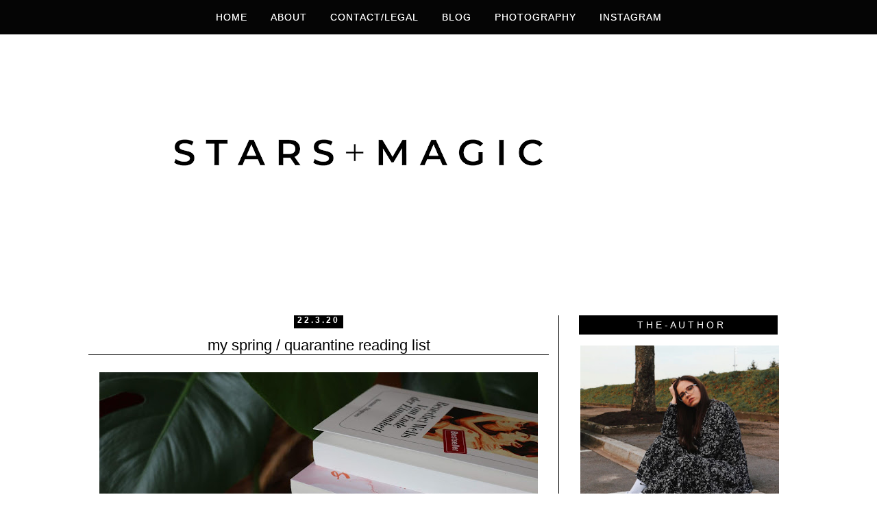

--- FILE ---
content_type: text/html; charset=UTF-8
request_url: http://www.starsandmagic.com/2020/03/my-spring-quarantine-reading-list.html
body_size: 22783
content:
<!DOCTYPE html>
<html class='v2' dir='ltr' xmlns='http://www.w3.org/1999/xhtml' xmlns:b='http://www.google.com/2005/gml/b' xmlns:data='http://www.google.com/2005/gml/data' xmlns:expr='http://www.google.com/2005/gml/expr'>
<head>
<link href='https://www.blogger.com/static/v1/widgets/335934321-css_bundle_v2.css' rel='stylesheet' type='text/css'/>
<meta content='ec330bd68046438b95def6ba4796d8b8' name='p:domain_verify'/>
<meta content='width=1100' name='viewport'/>
<meta content='text/html; charset=UTF-8' http-equiv='Content-Type'/>
<meta content='blogger' name='generator'/>
<link href='http://www.starsandmagic.com/favicon.ico' rel='icon' type='image/x-icon'/>
<link href='http://www.starsandmagic.com/2020/03/my-spring-quarantine-reading-list.html' rel='canonical'/>
<link rel="alternate" type="application/atom+xml" title="stars + magic - by Shana Mauricio - Atom" href="http://www.starsandmagic.com/feeds/posts/default" />
<link rel="alternate" type="application/rss+xml" title="stars + magic - by Shana Mauricio - RSS" href="http://www.starsandmagic.com/feeds/posts/default?alt=rss" />
<link rel="service.post" type="application/atom+xml" title="stars + magic - by Shana Mauricio - Atom" href="https://www.blogger.com/feeds/3608759734218400165/posts/default" />

<link rel="alternate" type="application/atom+xml" title="stars + magic - by Shana Mauricio - Atom" href="http://www.starsandmagic.com/feeds/6095302525267584715/comments/default" />
<!--Can't find substitution for tag [blog.ieCssRetrofitLinks]-->
<link href='https://blogger.googleusercontent.com/img/b/R29vZ2xl/AVvXsEhXYGk_PA_7AJzLZjA8AwOuGUiJdrGImghoAQvT6DCUERmq2wisqhQLGnLfbLnn9_4Ny9fhMirTrzhFw8pVu3dI-bSnKLTWVN-pdiu2KIlDacStdfNQrEOKvYa99XRYmNSyeYpfYHhl7g/s640/IMG_6818.jpg' rel='image_src'/>
<meta content='http://www.starsandmagic.com/2020/03/my-spring-quarantine-reading-list.html' property='og:url'/>
<meta content='my spring / quarantine reading list' property='og:title'/>
<meta content='     coffee. book. repeat.      ' property='og:description'/>
<meta content='https://blogger.googleusercontent.com/img/b/R29vZ2xl/AVvXsEhXYGk_PA_7AJzLZjA8AwOuGUiJdrGImghoAQvT6DCUERmq2wisqhQLGnLfbLnn9_4Ny9fhMirTrzhFw8pVu3dI-bSnKLTWVN-pdiu2KIlDacStdfNQrEOKvYa99XRYmNSyeYpfYHhl7g/w1200-h630-p-k-no-nu/IMG_6818.jpg' property='og:image'/>
<title>stars + magic - by Shana Mauricio: my spring / quarantine reading list</title>
<style id='page-skin-1' type='text/css'><!--
/*
-----------------------------------------------
Blogger Template Style
Name:     Simple
Designer: Blogger
URL:      www.blogger.com
----------------------------------------------- */
/* Content
----------------------------------------------- */
body {
font: normal normal 14px Arial, Tahoma, Helvetica, FreeSans, sans-serif;
color: #000000;
background: #ffffff none no-repeat scroll center center;
padding: 0 0 0 0;
}
html body .region-inner {
min-width: 0;
max-width: 100%;
width: auto;
}
h2 {
font-size: 22px;
}
a:link {
text-decoration:none;
color: #000000;
}
a:visited {
text-decoration:none;
color: #000000;
}
a:hover {
text-decoration:underline;
color: #a2ac6e;
}
.body-fauxcolumn-outer .fauxcolumn-inner {
background: transparent none repeat scroll top left;
_background-image: none;
}
.body-fauxcolumn-outer .cap-top {
position: absolute;
z-index: 1;
height: 400px;
width: 100%;
}
.body-fauxcolumn-outer .cap-top .cap-left {
width: 100%;
background: transparent none repeat-x scroll top left;
_background-image: none;
}
.content-outer {
-moz-box-shadow: 0 0 0 rgba(0, 0, 0, .15);
-webkit-box-shadow: 0 0 0 rgba(0, 0, 0, .15);
-goog-ms-box-shadow: 0 0 0 #333333;
box-shadow: 0 0 0 rgba(0, 0, 0, .15);
margin-bottom: 1px;
}
.content-inner {
padding: 10px 40px;
}
.content-inner {
background-color: #ffffff;
}
/* Header
----------------------------------------------- */
.header-outer {
background: #ffffff none repeat-x scroll 0 -400px;
_background-image: none;
}
.Header h1 {
font: normal bold 40px Arial, Tahoma, Helvetica, FreeSans, sans-serif;
color: #000000;
text-shadow: 0 0 0 rgba(0, 0, 0, .2);
}
.Header h1 a {
color: #000000;
}
.Header .description {
font-size: 18px;
color: #000000;
}
.header-inner .Header .titlewrapper {
padding: 22px 0;
}
.header-inner .Header .descriptionwrapper {
padding: 0 0;
}
/* Tabs
----------------------------------------------- */
.tabs-inner .section:first-child {
border-top: 0 solid #ffffff;
}
.tabs-inner .section:first-child ul {
margin-top: -1px;
border-top: 1px solid #ffffff;
border-left: 1px solid #ffffff;
border-right: 1px solid #ffffff;
}
.tabs-inner .widget ul {
background: rgba(0, 0, 0, 0) none repeat-x scroll 0 -800px;
_background-image: none;
border-bottom: 1px solid #ffffff;
margin-top: 0;
margin-left: -30px;
margin-right: -30px;
}
.tabs-inner .widget li a {
display: inline-block;
padding: .6em 1em;
font: italic normal 15px Arial, Tahoma, Helvetica, FreeSans, sans-serif;
color: #000000;
border-left: 1px solid #ffffff;
border-right: 1px solid #ffffff;
}
.tabs-inner .widget li:first-child a {
border-left: none;
}
.tabs-inner .widget li.selected a, .tabs-inner .widget li a:hover {
color: #000000;
background-color: #ededed;
text-decoration: none;
}
/* Columns
----------------------------------------------- */
.main-outer {
border-top: 0 solid rgba(0, 0, 0, 0);
}
.fauxcolumn-left-outer .fauxcolumn-inner {
border-right: 1px solid rgba(0, 0, 0, 0);
}
.fauxcolumn-right-outer .fauxcolumn-inner {
border-left: 1px solid rgba(0, 0, 0, 0);
}
/* Headings
----------------------------------------------- */
div.widget > h2,
div.widget h2.title {
margin: 0 0 1em 0;
font: normal normal 14px Arial, Tahoma, Helvetica, FreeSans, sans-serif;
color: #ffffff;
}
/* Widgets
----------------------------------------------- */
.widget .zippy {
color: #000000;
text-shadow: 2px 2px 1px rgba(0, 0, 0, .1);
}
.widget .popular-posts ul {
list-style: none;
}
/* Posts
----------------------------------------------- */
h2.date-header {
font: normal bold 12px Arial, Tahoma, Helvetica, FreeSans, sans-serif;
}
.date-header span {
background-color: #000000;
color: #ffffff;
padding: 0.4em;
letter-spacing: 3px;
margin: inherit;
}
.main-inner {
padding-top: 35px;
padding-bottom: 65px;
}
.main-inner .column-center-inner {
padding: 0 0;
}
.main-inner .column-center-inner .section {
margin: 0 1em;
}
.post {
margin: 0 0 45px 0;
}
h3.post-title, .comments h4 {
font: normal normal 22px Arial, Tahoma, Helvetica, FreeSans, sans-serif;
margin: .75em 0 0;
}
.post-body {
font-size: 110%;
line-height: 1.4;
position: relative;
}
.post-body img, .post-body .tr-caption-container, .Profile img, .Image img,
.BlogList .item-thumbnail img {
padding: 2px;
background: #ffffff;
border: 1px solid #ffffff;
-moz-box-shadow: 1px 1px 5px rgba(0, 0, 0, .1);
-webkit-box-shadow: 1px 1px 5px rgba(0, 0, 0, .1);
box-shadow: 1px 1px 5px rgba(0, 0, 0, .1);
}
.post-body img, .post-body .tr-caption-container {
padding: 5px;
}
.post-body .tr-caption-container {
color: #000000;
}
.post-body .tr-caption-container img {
padding: 0;
background: transparent;
border: none;
-moz-box-shadow: 0 0 0 rgba(0, 0, 0, .1);
-webkit-box-shadow: 0 0 0 rgba(0, 0, 0, .1);
box-shadow: 0 0 0 rgba(0, 0, 0, .1);
}
.post-header {
margin: 0 0 1.5em;
line-height: 1.6;
font-size: 90%;
}
.post-footer {
margin: 20px -2px 0;
padding: 5px 10px;
color: #000000;
background-color: #ffffff;
border-bottom: 1px solid #ffffff;
line-height: 1.6;
font-size: 90%;
}
#comments .comment-author {
padding-top: 1.5em;
border-top: 1px solid rgba(0, 0, 0, 0);
background-position: 0 1.5em;
}
#comments .comment-author:first-child {
padding-top: 0;
border-top: none;
}
.avatar-image-container {
margin: .2em 0 0;
}
#comments .avatar-image-container img {
border: 1px solid #ffffff;
}
/* Comments
----------------------------------------------- */
.comments .comments-content .icon.blog-author {
background-repeat: no-repeat;
background-image: url([data-uri]);
}
.comments .comments-content .loadmore a {
border-top: 1px solid #000000;
border-bottom: 1px solid #000000;
}
.comments .comment-thread.inline-thread {
background-color: #ffffff;
}
.comments .continue {
border-top: 2px solid #000000;
}
/* Accents
---------------------------------------------- */
.section-columns td.columns-cell {
border-left: 1px solid rgba(0, 0, 0, 0);
}
.blog-pager {
background: transparent url(//www.blogblog.com/1kt/simple/paging_dot.png) repeat-x scroll top center;
}
.blog-pager-older-link, .home-link,
.blog-pager-newer-link {
background-color: #ffffff;
padding: 5px;
}
.footer-outer {
border-top: 1px dashed #bbbbbb;
}
/* Mobile
----------------------------------------------- */
body.mobile  {
background-size: auto;
}
.mobile .body-fauxcolumn-outer {
background: transparent none repeat scroll top left;
}
.mobile .body-fauxcolumn-outer .cap-top {
background-size: 100% auto;
}
.mobile .content-outer {
-webkit-box-shadow: 0 0 3px rgba(0, 0, 0, .15);
box-shadow: 0 0 3px rgba(0, 0, 0, .15);
}
.mobile .tabs-inner .widget ul {
margin-left: 0;
margin-right: 0;
}
.mobile .post {
margin: 0;
}
.mobile .main-inner .column-center-inner .section {
margin: 0;
}
.mobile .date-header span {
padding: 0.1em 10px;
margin: 0 -10px;
}
.mobile h3.post-title {
margin: 0;
}
.mobile .blog-pager {
background: transparent none no-repeat scroll top center;
}
.mobile .footer-outer {
border-top: none;
}
.mobile .main-inner, .mobile .footer-inner {
background-color: #ffffff;
}
.mobile-index-contents {
color: #000000;
}
.mobile-link-button {
background-color: #000000;
}
.mobile-link-button a:link, .mobile-link-button a:visited {
color: #ffffff;
}
.mobile .tabs-inner .section:first-child {
border-top: none;
}
.mobile .tabs-inner .PageList .widget-content {
background-color: #ededed;
color: #000000;
border-top: 1px solid #ffffff;
border-bottom: 1px solid #ffffff;
}
.mobile .tabs-inner .PageList .widget-content .pagelist-arrow {
border-left: 1px solid #ffffff;
}
.post-header {
border-bottom: 1px solid #050505;
margin-bottom: 25px;
}
</a>
.Header {
border-bottom: 1px solid #050505;
}
.post-body img, .post-body .tr-caption-container, .Profile img,
.Image img, .BlogList .item-thumbnail img {
border: 0;
-webkit-box-shadow: 0 0 0 rgba(0, 0, 0, 0) !important;
-moz-box-shadow: 0 0 0 rgba(0, 0, 0, 0) !important;
box-shadow: 0 0 0 rgba(0, 0, 0, 0) !important;
background: transparent !important;
}
#header-inner img {
margin-right: auto !important;
margin-left: auto !important;
}
h2.date-header, h3.post-title {
text-align: center;
}
.sidebar h2 {
color:#000000; /* This is your font hex color */
font-size: 10px;  /* This is your font size */
text-align: center;  /* Centers the title*/
text-transform: lowercase; /* This makes all of the letters capitals. lowercase is the opposite. optional. */
}
.jump-link  a {
background: #050505;
color: #fff;
letter-spacing: 3px;
padding: 6px;
font-size: 12px;
font-weight:normal;
text-transform: uppercase;
-webkit-transition: .4s all ease;
-moz-transition: .4s all ease;
-o-transition: .4s all ease;
-ms-transition: .4s all ease;
transition: .4s all ease;
}
.jump-link  a:hover {
background: #050505;
text-decoration: none;
}
.blog-pager {
background: none!important;
}
.feed-links {display:none !important;}
#blog-pager{clear:both;margin:30px auto;text-align:center; padding: 7px;}
.blog-pager {background: none;}
.displaypageNum a,.showpage a,.pagecurrent{padding: 3px 7px;margin-right:5px;background:#E9E9E9;color: #888;border:1px solid #E9E9E9;}
.displaypageNum a:hover,.showpage a:hover,.pagecurrent{background:#CECECE;text-decoration:none;color: #000;}
.showpageOf{display:none!important}
#blog-pager .showpage, #blog-pager .pagecurrent{font-weight:bold;color: #888;}
#blog-pager .pages{border:none;}
#comments h4 {
margin:1em 0;
font-weight: bold;
line-height: 1.4em;
text-transform:uppercase;
letter-spacing:.2em;
color: $sidebarcolor;
}
#search fieldset, #search form {
margin: 0;
padding: 0;
border: none;
}
#s {
padding: 0;
font-weight:normal;
color: #050505;
border: 1px solid #050505;
width: 97%;
margin: 0;
padding-left: 2%;
height: 32px;
}
input#searchsubmit{
display: none;
}
.follow-by-email-inner td{
display: block;
width: 100%;
}
.FollowByEmail .follow-by-email-inner .follow-by-email-address{
width: 98%;
height: 32px;
font-size: 13px;
color: #050505;
border: 1px solid #050505;
padding-left: 1%;
margin-bottom: 10px;
}
.FollowByEmail .follow-by-email-inner .follow-by-email-submit{
width: 100%;
margin: 0;
padding: 0;
border: 0;
color: white;
background: black;
font-size: 13px;
height: 28px;
z-index: 0;
border-radius: 0px;
}
.follow-by-email-inner .follow-by-email-submit:hover{
background: BACKGROUND HOVER COLOR;
}
.sidebar h2, .rsidebar h2, .lsidebar h2 {
background:#000000;
color: #050505;
font-family: arial;
font-size: 16px;
font-weight: bold;
height: 16px;
margin: 0;
padding: 6px 0 6px 6px;
text-transform: uppercase;}
.footer-outer {
border: none;
}
#ST-cbox iframe{
background:#ffffff url(https://lh6.googleusercontent.com/-NfMI5kkBkIo/T-oWxzYIDpI/AAAAAAAACz4/jCZUfHNqrlo/s640/thunder.gif) repeat;
border:1px solid #ddd;
-moz-border-radius:6px;
-webkit-border-radius:6px;
box-shadow: 5px 5px 5px #CCCCCC;
padding:5px;
font:normal 12pt "ms sans serif", Arial;
color:#2F97FF;
width:560px; height:213px !important;
}
#ST-cbox a{
color:#fff;
}
.separator img {
padding: 0
}
.comments-header h3{
font-size: 0px;
}
.comments-header h3:before{
content: "EXPRESS YOUR THOUGHTS";
font-size: 14px;
}
.home-link { display: none; }
#post-comment-link,    /* The number of comments text (Post Footer) */
.comments > h4,            /* The number of comments text (Inside the comment area) */
#comment-post-message  /* 'Post a Comment' message */
{display:none;}
.blog-pager-older-link {font-size:20px;}
.blog-pager a {font-size:16px;}
.sidebar{
text-align: center;
}
.footer-outer {
text-align:center;
}
.entry-content:after {
content:<div class="separator" style="clear: both; text-align: center;">
<a href="https://1.bp.blogspot.com/-Ij-8KR5lNxs/V2v6RcdsdTI/AAAAAAAAAYQ/rhCwxyjhzaQuk-0ENPpMhv9C8zB7qRGTgCLcB/s1600/1481491216430115230616.png" imageanchor="1" style="margin-left: 1em; margin-right: 1em;"><img border="0" src="https://1.bp.blogspot.com/-Ij-8KR5lNxs/V2v6RcdsdTI/AAAAAAAAAYQ/rhCwxyjhzaQuk-0ENPpMhv9C8zB7qRGTgCLcB/s1600/1481491216430115230616.png" /></a></div>
<br />
}
.post-body img {
opacity:1.0;
}
.post-body img:hover {
opacity:0.7;
}
.PageList {text-align:center !important;} .PageList li {float:none !important; display:inline !important;}
.widget ul {
list-style: none;
padding: 0px;
}
.post-body p.first:first-child:first-letter {
float:left;
padding:5px;
font-size: 50px;
font-family: Georgia;
font-weight:bold;
text-transform:uppercase;
}
.fauxcolumn-right-outer .fauxcolumn-inner {
border-left: 1px solid #050505!important;
}
.post-footer {
border-bottom: 1px solid #00000!important;
}
/* START: Fixiertes DropDown-Menü by Misses Cherry */
/* Hauptmenü Hintergrund-Einstellungen */
#centeredmenu {
clear:both;
float:left; top: 0; left: 0;
margin:0;
padding:0;
border-bottom:1px solid #ededed; /* Linie unter Menü/Gesamtbreite/Haupthintergrund */
width:100%;
height: 50px; /* Höhe des Menüs/Haupthintergrund */
background: #050505; /* weiß - Hintergrundfarbe des Menüs/Haupthintergrund */
font-family: 'Open Sans', Arial, sans-serif; /* Schriftart */
font-size: 14px; /* Schriftgröße */
letter-spacing: 1px; /* Abstand der Buchstaben zueinander innerhalb eines Links */
z-index:1000;
position: fixed;
}
/* Hauptmenü Styling*/
#centeredmenu ul {
margin: 0;
padding: 0;
list-style: none;
float: right;
position: relative;
right: 50%;
}
#centeredmenu ul > li {
margin:0 0 0 1px;
padding:0;
float:left;
position:relative;
left:50%;
}
#centeredmenu ul > li a {
display:block;
margin:0;
padding-left: 35px; /* Linker Abstand zum Linktext/Hauptmenü */
padding-right: 35px; /* Rechter Abstand zum Linktext/Hauptmenü */
font-size: 15px; /* Schriftgröße/Hauptmenü */
line-height: 50px; /* Höhe/Hauptmenü */
background: #050505; /* weiß - Hintergrundfarbe/Hauptmenü/Tabs */
text-decoration: none; /* none;=kein Unterstrich, underline;=unterstrichener Link */
text-transform: uppercase; /* uppercase;=Großbuchstaben, none;=normale Darstellung der Buchstaben wie bei Eingabe */
font-family: 'Open Sans', Arial, sans-serif; /* Schriftart/Hauptmenü */
color: #ffffff; /* dunkelgrau - Schriftfarbe/Hauptmenü */
letter-spacing: 2px; /* Abstand der Buchstaben innerhalb eines Links/Hauptmenü */
font-weight: 400; /* Schriftgrad/Hauptmenü, z.B. bold; 300; 400; 600; 700; etc. */
border-bottom: 1px solid #ededed; /* hellgrau - Linienfarbe/Hauptmenü/Tab */
}
/* A Hauptmenü-Tabs beim Drüberfahren mit der Maus. Genau wie B unten ändern, wenn Änderung gewünscht */
#centeredmenu ul > li a:hover {
background:#050505; /* weiß - Hauptmenü/Tabs/Hintergrundfarbe beim drüberfahren (hovern) */
color:#c27ba0; /* dunkelrosa - Hauptmenü/Tabs/Schriftfarbe beim drüberfahren (hovern) */
border-bottom: 1px solid #ededed; /* hellgrau - Linienfarbe/Hauptmenü/Tab */
}
/* B Hauptmenü-Tabs beim Drüberfahren mit der Maus. Genau wie A oben ändern, wenn Änderung gewünscht! */
#centeredmenu ul > li:hover a,
#centeredmenu ul > li.hover a { /* HIER FINGER WEG! Alle 3 weitere Zeilen ändern wie oben, zur einheitlichen Darstellung in verschiedenen Browsern! */
background:#050505; /* weiß - Hauptmenü/Tabs/Hintergrundfarbe beim drüberfahren (hovern) */
color:#a64d79; /* dunkelrosa - Hauptmenü/Tabs/Schriftfarbe beim drüberfahren (hovern) */
border-bottom: 1px solid #ededed; /* hellgrau - Linienfarbe/Hauptmenü/Tab */
}
/* Unter-Menü Styling */
#centeredmenu ul ul {
display:none;
position:absolute;
top:100%;
left:0;
right:auto;
width:100%;
}
#centeredmenu ul ul li {
left:auto;
margin:0;
clear:left;
width:100%;
}
#centeredmenu ul ul li:hover ul {
left: 100%;
top: auto;
margin-top: -25px;
}
#centeredmenu li ul li ul {
position: absolute;
left: -9999px;
}
#centeredmenu ul ul li a,
#centeredmenu ul li.active li a,
#centeredmenu ul li:hover ul li a,
#centeredmenu ul li.hover ul li a {
padding-left: 10px; /* Linker Abstand zum Linktext/Untermenü */
padding-right: 10px; /* Rechter Abstand zum Linktext/Untermenü */
font-size:14px; /* Schriftgröße/Untermenü */
text-decoration:none; /* none;=kein Unterstrich, underline;=unterstrichener Link */
text-transform: uppercase; /* uppercase;=Großbuchstaben, none;=normale Darstellung der Buchstaben wie bei Eingabe */
font-family: 'Open Sans', Arial, sans-serif; /* Schriftart/Untermenü */
color:#050505; /* Schriftfarbe/Untermenü */
font-weight: 400; /* Schriftgrad/Untermenü, z.B. bold; 300; 400; 600; 700; etc. */
background:#ffffff; /* weiß- Hintergrundfarbe/Untermenü/Tabs */
line-height:25px; /* Höhe des Untermenüs/Tabs */
border-bottom:1px solid #ededed; /* hellgrau - Linienfarbe/Untermenü/Tabs */
}
#centeredmenu ul li.active ul li a:hover,
#centeredmenu ul li:hover ul li a:hover,
#centeredmenu ul li.hover ul li a:hover {
background:#ffffff; /* hellrosa - Untermenü/Tabs/Hintergrundfarbe beim drüberfahren (hovern) */
color:#4c1130; /* dunkelrosa - Untermenü/Tabs/Hintergrundfarbe beim drüberfahren (hovern) */
}
/* FINGER WEG! */
/* ACHTUNG! Ab hier keine Änderungen mehr vornehmen! */
/* Ändert die Anzeige des letzten Links, damit er im Menü bleibt */
#centeredmenu ul ul.last {
left:auto; /*Don't touch! reset left:0; value */
right:0; /* Don't touch! Set right value instead */
}
/* FINGER WEG! */
/* Lässt Untermenüs beim Hovern erscheinen */
#centeredmenu ul li:hover ul,
#centeredmenu ul li.hover ul { /*Don't touch! Benötigt für Internet Explorer 6 und niedriger */
display:block; /*Don't touch! Show the sub menus */
}
function addhover() {
var navli,i;
// loop through all elements in the nav
navli = document.getElementById('centeredmenu').getElementsByTagName('li')
for(i=0;i<navli.length;i++) {
// add the hover functions to the li onmouseover and onmouseout
navli[i].onmouseover=function(){hover(this,'hover');};
navli[i].onmouseout=function(){hover(this,'');};
}
}
function hover(o,sClass) {
if (o) {
o.className = sClass;
}
}
addhover();
/* END: Fixiertes DropDown-Menü by Misses Cherry */
.comment-link {
background-color:#fed4d5;  /*this is the highlight colour of the comment link*/
padding:10px;  /*this provides space around the highlight colour and the text*/
font-size: 16px; /*this is the size of your font*/
}
--></style>
<style type='text/css'>

</style>
<style id='template-skin-1' type='text/css'><!--
body {
min-width: 1130px;
}
.content-outer, .content-fauxcolumn-outer, .region-inner {
min-width: 1130px;
max-width: 1130px;
_width: 1130px;
}
.main-inner .columns {
padding-left: 0px;
padding-right: 350px;
}
.main-inner .fauxcolumn-center-outer {
left: 0px;
right: 350px;
/* IE6 does not respect left and right together */
_width: expression(this.parentNode.offsetWidth -
parseInt("0px") -
parseInt("350px") + 'px');
}
.main-inner .fauxcolumn-left-outer {
width: 0px;
}
.main-inner .fauxcolumn-right-outer {
width: 350px;
}
.main-inner .column-left-outer {
width: 0px;
right: 100%;
margin-left: -0px;
}
.main-inner .column-right-outer {
width: 350px;
margin-right: -350px;
}
#layout {
min-width: 0;
}
#layout .content-outer {
min-width: 0;
width: 800px;
}
#layout .region-inner {
min-width: 0;
width: auto;
}
body#layout div.add_widget {
padding: 8px;
}
body#layout div.add_widget a {
margin-left: 32px;
}
--></style>
<link href='https://www.blogger.com/dyn-css/authorization.css?targetBlogID=3608759734218400165&amp;zx=b51b85bd-a66c-4a9c-8f8d-45368acb39a8' media='none' onload='if(media!=&#39;all&#39;)media=&#39;all&#39;' rel='stylesheet'/><noscript><link href='https://www.blogger.com/dyn-css/authorization.css?targetBlogID=3608759734218400165&amp;zx=b51b85bd-a66c-4a9c-8f8d-45368acb39a8' rel='stylesheet'/></noscript>
<meta name='google-adsense-platform-account' content='ca-host-pub-1556223355139109'/>
<meta name='google-adsense-platform-domain' content='blogspot.com'/>

</head>
<script language='javascript' src='https://ajax.googleapis.com/ajax/libs/jquery/1.6.4/jquery.min.js' type='text/javascript'></script>
<script type='text/javascript'>//<![CDATA[
/** This script was written by Confluent Forms LLC http://www.confluentforms.com for the BlogXpertise website 
http://www.blogxpertise.com any updates to this script will be posted to BlogXpertise please leave this message 
and give credit where credit is due! **/
$(document).ready(function() {
// change the dimension variable below to be the pixel size you want
var dimension = 640;
// this identifies the Mobile Index Thumbnail div element, finds each image in it, and resizes it
$('.mobile-index-thumbnail').find('img').each(function(n, image){
var image = $(image);
image.attr({src : image.attr('src').replace(/s\B\d{2,4}/,'s' + dimension)});
image.attr('width',dimension);
image.attr('height',dimension);
});
});
//]]></script>
<style>
.mobile-index-thumbnail img {
width: 100% !important;
height: 100% !important;
text-align: center;
margin: 0 auto;
padding: 5px;
display: block;
}
.mobile-index-thumbnail {
float: none;
margin: 0 auto;
padding: 5px;
}
</style>
<body class='loading variant-simplysimple'>
<div class='navbar no-items section' id='navbar' name='Navbar'>
</div>
<div class='body-fauxcolumns'>
<div class='fauxcolumn-outer body-fauxcolumn-outer'>
<div class='cap-top'>
<div class='cap-left'></div>
<div class='cap-right'></div>
</div>
<div class='fauxborder-left'>
<div class='fauxborder-right'></div>
<div class='fauxcolumn-inner'>
</div>
</div>
<div class='cap-bottom'>
<div class='cap-left'></div>
<div class='cap-right'></div>
</div>
</div>
</div>
<div class='content'>
<div class='content-fauxcolumns'>
<div class='fauxcolumn-outer content-fauxcolumn-outer'>
<div class='cap-top'>
<div class='cap-left'></div>
<div class='cap-right'></div>
</div>
<div class='fauxborder-left'>
<div class='fauxborder-right'></div>
<div class='fauxcolumn-inner'>
</div>
</div>
<div class='cap-bottom'>
<div class='cap-left'></div>
<div class='cap-right'></div>
</div>
</div>
</div>
<div class='content-outer'>
<div class='content-cap-top cap-top'>
<div class='cap-left'></div>
<div class='cap-right'></div>
</div>
<div class='fauxborder-left content-fauxborder-left'>
<div class='fauxborder-right content-fauxborder-right'></div>
<div class='content-inner'>
<header>
<div class='header-outer'>
<div class='header-cap-top cap-top'>
<div class='cap-left'></div>
<div class='cap-right'></div>
</div>
<div class='fauxborder-left header-fauxborder-left'>
<div class='fauxborder-right header-fauxborder-right'></div>
<div class='region-inner header-inner'>
<div class='header section' id='header' name='Header'><div class='widget Image' data-version='1' id='Image2'>
<div class='widget-content'>
<a href='http://www.starsandmagic.com'>
<img alt='' height='376' id='Image2_img' src='https://blogger.googleusercontent.com/img/b/R29vZ2xl/AVvXsEiBhqOoDAvpal-5sgukBKOkAuZk4UGvbryDJVnY8Pqd4OkcSbbe-Q4yIWiocplrcJY7ypZd0VF7VatPlpwHX4LvrvX308KkPpoEHt2PrewNLS9582aZVLBQvBuZMKVnkDpMklLpFUq2zA/s752/starsandmagiclogo.png' width='752'/>
</a>
<br/>
</div>
<div class='clear'></div>
</div></div>
</div>
</div>
<div class='header-cap-bottom cap-bottom'>
<div class='cap-left'></div>
<div class='cap-right'></div>
</div>
</div>
</header>
<div class='tabs-outer'>
<div class='tabs-cap-top cap-top'>
<div class='cap-left'></div>
<div class='cap-right'></div>
</div>
<div class='fauxborder-left tabs-fauxborder-left'>
<div class='fauxborder-right tabs-fauxborder-right'></div>
<div class='region-inner tabs-inner'>
<div class='tabs no-items section' id='crosscol' name='Cross-Column'></div>
<div class='tabs no-items section' id='crosscol-overflow' name='Cross-Column 2'></div>
</div>
</div>
<div class='tabs-cap-bottom cap-bottom'>
<div class='cap-left'></div>
<div class='cap-right'></div>
</div>
</div>
<div class='main-outer'>
<div class='main-cap-top cap-top'>
<div class='cap-left'></div>
<div class='cap-right'></div>
</div>
<div class='fauxborder-left main-fauxborder-left'>
<div class='fauxborder-right main-fauxborder-right'></div>
<div class='region-inner main-inner'>
<div class='columns fauxcolumns'>
<div class='fauxcolumn-outer fauxcolumn-center-outer'>
<div class='cap-top'>
<div class='cap-left'></div>
<div class='cap-right'></div>
</div>
<div class='fauxborder-left'>
<div class='fauxborder-right'></div>
<div class='fauxcolumn-inner'>
</div>
</div>
<div class='cap-bottom'>
<div class='cap-left'></div>
<div class='cap-right'></div>
</div>
</div>
<div class='fauxcolumn-outer fauxcolumn-left-outer'>
<div class='cap-top'>
<div class='cap-left'></div>
<div class='cap-right'></div>
</div>
<div class='fauxborder-left'>
<div class='fauxborder-right'></div>
<div class='fauxcolumn-inner'>
</div>
</div>
<div class='cap-bottom'>
<div class='cap-left'></div>
<div class='cap-right'></div>
</div>
</div>
<div class='fauxcolumn-outer fauxcolumn-right-outer'>
<div class='cap-top'>
<div class='cap-left'></div>
<div class='cap-right'></div>
</div>
<div class='fauxborder-left'>
<div class='fauxborder-right'></div>
<div class='fauxcolumn-inner'>
</div>
</div>
<div class='cap-bottom'>
<div class='cap-left'></div>
<div class='cap-right'></div>
</div>
</div>
<!-- corrects IE6 width calculation -->
<div class='columns-inner'>
<div class='column-center-outer'>
<div class='column-center-inner'>
<div class='main section' id='main' name='Main'><div class='widget Blog' data-version='1' id='Blog1'>
<div class='blog-posts hfeed'>

          <div class="date-outer">
        
<h2 class='date-header'><span>22.3.20</span></h2>

          <div class="date-posts">
        
<div class='post-outer'>
<div class='post hentry uncustomized-post-template' itemprop='blogPost' itemscope='itemscope' itemtype='http://schema.org/BlogPosting'>
<meta content='https://blogger.googleusercontent.com/img/b/R29vZ2xl/AVvXsEhXYGk_PA_7AJzLZjA8AwOuGUiJdrGImghoAQvT6DCUERmq2wisqhQLGnLfbLnn9_4Ny9fhMirTrzhFw8pVu3dI-bSnKLTWVN-pdiu2KIlDacStdfNQrEOKvYa99XRYmNSyeYpfYHhl7g/s640/IMG_6818.jpg' itemprop='image_url'/>
<meta content='3608759734218400165' itemprop='blogId'/>
<meta content='6095302525267584715' itemprop='postId'/>
<a name='6095302525267584715'></a>
<h3 class='post-title entry-title' itemprop='name'>
my spring / quarantine reading list
</h3>
<div class='post-header'>
<div class='post-header-line-1'></div>
</div>
<div class='post-body entry-content' id='post-body-6095302525267584715' itemprop='description articleBody'>
<p class='first'><div class="separator" style="clear: both; text-align: center;">
<a href="http://www.starsandmagic.com/2020/03/my-spring-quarantine-reading-list.html#more"><img border="0" data-original-height="1067" data-original-width="1600" height="426" src="https://blogger.googleusercontent.com/img/b/R29vZ2xl/AVvXsEhXYGk_PA_7AJzLZjA8AwOuGUiJdrGImghoAQvT6DCUERmq2wisqhQLGnLfbLnn9_4Ny9fhMirTrzhFw8pVu3dI-bSnKLTWVN-pdiu2KIlDacStdfNQrEOKvYa99XRYmNSyeYpfYHhl7g/s640/IMG_6818.jpg" width="640" /></a></div>
<div class="separator" style="clear: both; text-align: center;">
<br /></div>
<h3 style="text-align: center;">
<span style="font-weight: normal;">coffee. book. repeat.</span></h3>
<div class="separator" style="clear: both; text-align: center;">
<br /></div>
<div class="separator" style="clear: both; text-align: center;">
</div>
<a name="more"></a><div class="separator" style="clear: both; text-align: center;">
<br /></div>
<div class="separator" style="clear: both; text-align: center;">
<a href="https://blogger.googleusercontent.com/img/b/R29vZ2xl/AVvXsEhwCBSIJuOL3vJXU79zLVrst8BKqVDw8t94csarRQy8OvQOBrCAVhj2aCV65XpDOfwiGMkNNwm3YLrV7Ky8RVnJTHODgXvEjd8wchaEtGBqX31k_PPiAAPQfZd2QwBRJMCttOfRArvdLg/s1600/7FCCBF1F-AFDD-4396-B4EB-B1ECE1B15D9C.JPG" imageanchor="1" style="margin-left: 1em; margin-right: 1em;"><img border="0" data-original-height="1067" data-original-width="1600" height="426" src="https://blogger.googleusercontent.com/img/b/R29vZ2xl/AVvXsEhwCBSIJuOL3vJXU79zLVrst8BKqVDw8t94csarRQy8OvQOBrCAVhj2aCV65XpDOfwiGMkNNwm3YLrV7Ky8RVnJTHODgXvEjd8wchaEtGBqX31k_PPiAAPQfZd2QwBRJMCttOfRArvdLg/s640/7FCCBF1F-AFDD-4396-B4EB-B1ECE1B15D9C.JPG" width="640" /></a></div>
<div class="separator" style="clear: both; text-align: center;">
<a href="https://blogger.googleusercontent.com/img/b/R29vZ2xl/AVvXsEhXAlm9nNnduD53RiNFowEUHIgCiqV3P-te3kcTYy-OAQ5m4pF_SNhzZ_fB6F3-cMWzCOHAfeZmdrr8KjiMwz3VhK4YddJWDH2qaZV9tfJIj9Qk0PWsgNlzdiDh8Zr4l3u5_qJxwPaxEQ/s1600/book2.png" imageanchor="1" style="margin-left: 1em; margin-right: 1em;"><img border="0" data-original-height="1186" data-original-width="1600" height="474" src="https://blogger.googleusercontent.com/img/b/R29vZ2xl/AVvXsEhXAlm9nNnduD53RiNFowEUHIgCiqV3P-te3kcTYy-OAQ5m4pF_SNhzZ_fB6F3-cMWzCOHAfeZmdrr8KjiMwz3VhK4YddJWDH2qaZV9tfJIj9Qk0PWsgNlzdiDh8Zr4l3u5_qJxwPaxEQ/s640/book2.png" width="640" /></a></div>
<div class="separator" style="clear: both; text-align: center;">
<br /></div>
<div class="separator" style="clear: both; text-align: left;">
____</div>
<div class="separator" style="clear: both; text-align: left;">
<br /></div>
<div class="separator" style="clear: both; text-align: left;">
<br /></div>
<div class="separator" style="clear: both; text-align: left;">
Hey, hello and welcome to my spring / quarantine reading list.</div>
<div class="separator" style="clear: both; text-align: left;">
I did a poll over on Instagram and most of you voted to see the current books on my nightstand, so here we are. I've decided to share 9 books from 3 different categories, in both english and german, with you. I hope you'll find some inspiration to read a little more now that we have the time to.</div>
<div class="separator" style="clear: both; text-align: left;">
<br /></div>
<div class="separator" style="clear: both; text-align: left;">
Sidenote: Most of these books are obviously unread, so I can't give you my personal opinion just yet.</div>
<div class="separator" style="clear: both; text-align: left;">
<br /></div>
<div class="separator" style="clear: both; text-align: left;">
____</div>
<div class="separator" style="clear: both; text-align: left;">
<br /></div>
<div class="separator" style="clear: both; text-align: left;">
<br /></div>
<h2>
Novels:</h2>
<div>
<br /></div>
<div>
<br /></div>
<h3>
<span style="font-weight: normal;">DE:</span> <i>Vom Ende der Einsamkeit - Benedict Wells</i></h3>
<div>
<span style="font-weight: normal;"><i><br /></i></span></div>
<div>
<i>"Jules und seine beiden Geschwister wachsen behütet auf, bis ihre Eltern bei einem Unfall ums Leben kommen. Als Erwachsene glauben sie, diesen Schicksalsschlag überwunden zu haben. Doch dann holt sie die Vergangenheit wieder ein.</i></div>
<div>
<i>Ein berührender Roman über das&nbsp;<span style="background-color: white; color: #222222; font-family: &quot;arial&quot; , sans-serif; font-size: 14px;">Ü</span>berwinden von Verlust und Einsamkeit und über die Frage, was in einem Menschen unveränderlich ist. Und vor allem: eine große Liebesgeschichte."</i></div>
<div>
<i><br /></i></div>
<div>
This was the first book I read this year and by far the most emotional one. It has a quite slow starting story, so I took me a while to get stuck into it. But honestly, I loved it! It's a story about loneliness and love, but not only. Benedict Wells takes us on an heartbreaking, emotional journey.</div>
<div>
If you get the chance to read it, I would highly recommend to give it a go. &nbsp;</div>
<div>
<br /></div>
<div>
<span style="font-weight: normal;">Rating: 4.5/5</span></div>
<div>
<span style="font-weight: normal;"><br /></span></div>
<div>
<span style="font-weight: normal;"><br /></span></div>
<div>
<span style="font-weight: normal;"><br /></span></div>
<h3>
<span style="font-weight: normal;">EN:</span><i> How do you&nbsp;like me now? - Holly Bourne</i></h3>
<div>
<span style="font-weight: normal;"><i><br /></i></span></div>
<div>
<i>"Turning thirty is like playing musical chairs. The music stops, and everyone just marries whoever they happen to be sitting on.</i></div>
<div>
<i><br /></i></div>
<div>
<i>Everyone wants to be Tori Bailey. A straight-talking, bestselling author, she's inspired millions of women around the world with her self-help memoir and uplifting posts online. What's more, her perfect relationship with her long-term boyfriend is the envy of all their friends.</i></div>
<div>
<i>But Tori isn't being honest."</i></div>
<div>
<br /></div>
<div>
I finished <i>How do you like me now?</i> last weekend and even tough I quite enjoyed the story, I couldn't really associate with the main characters. I don't know if I like or dislike the book. I guess, it just wasn't for me. But I do really admire Holly Bourne for writing such a honest and raw story.&nbsp;</div>
<div>
<br /></div>
<div>
Rating: 3/5</div>
<div>
<br /></div>
<div>
<br /></div>
<div>
<br /></div>
<h3>
<span style="font-weight: normal;">DE: </span><i>Dream Again - Mona Kasten&nbsp;</i></h3>
<div>
<span style="font-weight: normal;"><i><br /></i></span></div>
<div>
<i style="font-weight: normal;">"Jude Livingston hat alles verloren: ihr Erspartes,&nbsp;</i><i>ihre</i><i style="font-weight: normal;">&nbsp;Würde und ihren Traum, eine erfolgreiche Schauspielerin zu werden. Am Boden zerstört zieht sie zu ihrem Bruder nach Woodshill und trifft dort&nbsp;</i><i>ausgerechnet&nbsp;auf Blake Andrews. Jude und Blake waren einst ein Paar, bis sie entschied nach L.A. zu gehen und Blake zurückzulassen - was dieser ihr nie verziehen konnte. Schnell lernt Jude,&nbsp;dass aus dem humorvollen Jungen von damals ein gebrochener Mann geworden ist. Und auch wenn die Anziehungskraft zwischen den beiden so heftig ist wie früher, müssen sie sich fragen, ob sie bereit sind, ihre Herzen erneut&nbsp;zur riskieren ..."</i></div>
<div>
<i><br /></i></div>
<div>
If you have&nbsp;read some of my&nbsp;older reading list you might know that I've read quite a few books by Mona Kasten. Her books are very quick and easy to read and for sure a good distraction.&nbsp;</div>
<div>
Dream Again is the fifth book in her Again-Series and got released in March 2020.&nbsp;</div>
<div>
<br /></div>
<div>
<br /></div>
<div>
____</div>
<div>
<br /></div>
<div>
<span style="font-weight: normal;"><i><br /></i></span></div>
<div class="separator" style="clear: both; text-align: center;">
<a href="https://blogger.googleusercontent.com/img/b/R29vZ2xl/AVvXsEhbl9qywECo89tBhHtOzDJALVcihRKD4JI5I1g537piIpdNKVFhmtq-lfzZ0HnmTnukDAVWBz1pCh8FEkUFoJYSzL4t4fJYi65LJF3aMyXJtodBGfNYldd5cEDAwErf_uX3aU1oegfoYw/s1600/31E571F6-2050-4266-8AB4-EB9AB896B0DF.JPG" imageanchor="1" style="margin-left: 1em; margin-right: 1em;"><img border="0" data-original-height="1067" data-original-width="1600" height="426" src="https://blogger.googleusercontent.com/img/b/R29vZ2xl/AVvXsEhbl9qywECo89tBhHtOzDJALVcihRKD4JI5I1g537piIpdNKVFhmtq-lfzZ0HnmTnukDAVWBz1pCh8FEkUFoJYSzL4t4fJYi65LJF3aMyXJtodBGfNYldd5cEDAwErf_uX3aU1oegfoYw/s640/31E571F6-2050-4266-8AB4-EB9AB896B0DF.JPG" width="640" /></a></div>
<div class="" style="clear: both; text-align: center;">
</div>
<div class="separator" style="clear: both; text-align: center;">
<a href="https://blogger.googleusercontent.com/img/b/R29vZ2xl/AVvXsEj7hB8-sm6BIScpkVGxsiCKX70YHSkxKiAKvHQZccB54sprg3Tarh7bCtnRu46Nlu5ZgzzVjbYbH6axSxUeZOBmHmJWCrTooV838QG6BaBC4Ko0iznnQVI46pjCywSHRcu4jQ2SNH74YA/s1600/books1.png" imageanchor="1" style="margin-left: 1em; margin-right: 1em;"><img border="0" data-original-height="1082" data-original-width="1600" height="432" src="https://blogger.googleusercontent.com/img/b/R29vZ2xl/AVvXsEj7hB8-sm6BIScpkVGxsiCKX70YHSkxKiAKvHQZccB54sprg3Tarh7bCtnRu46Nlu5ZgzzVjbYbH6axSxUeZOBmHmJWCrTooV838QG6BaBC4Ko0iznnQVI46pjCywSHRcu4jQ2SNH74YA/s640/books1.png" width="640" /></a></div>
<div class="" style="clear: both; text-align: left;">
<br /></div>
<div class="" style="clear: both; text-align: left;">
____</div>
<h2 style="text-align: left;">
</h2>
<div>
<br /></div>
<h2 style="text-align: left;">
Books about love:</h2>
<br />
<div class="separator" style="clear: both; text-align: center;">
<br /></div>
<div class="separator" style="clear: both; text-align: center;">
<br /></div>
<h3>
<span style="font-weight: normal;">EN:</span> <i>everything I know about <strike>parties, dates, friends, jobs, life</strike>, love - Dolly Alderton</i></h3>
<div>
<span style="font-weight: normal;"><i><br /></i></span></div>
<div>
<span style="font-weight: normal;"><i>"The wildly funny, occasionally&nbsp;</i></span><i>heartbreaking internationally bestselling&nbsp;memoir about growing up, growing older, and learning to navigate&nbsp;friendships, jobs, loss, and love along the ride."</i></div>
<div>
<i><br /></i></div>
<div>
<i>Everything I&nbsp;know about <strike>parties, dates, friends, jobs, life,</strike> love </i>is my latest book purchase. I picked this one up in the bookstore a few weeks ago mainly because I liked the cover and it had good reviews.&nbsp;</div>
<div>
<i><br /></i></div>
<div>
<i><br /></i></div>
<div>
<span style="font-weight: normal;"><i><br /></i></span></div>
<h3>
<span style="font-weight: normal;">DE:</span><i> Ein Jahr voller Dates - Marie Luise Ritter</i></h3>
<div>
<span style="font-weight: normal;"><i><br /></i></span></div>
<div>
<i>"Marie Luise Ritter, 28 Jahre, ist Single und will es auch bleiben. Trotzdem möchte sie nicht auf Männer und Begegnungen mit ihnen verzichten. Also meldet sie sich bei Tinder an und stürzt sich ins Abenteuer Dating. Dabei erlebt sie komische, traurige aber überwiegend erfüllende und bereichernde Situationen. Und aus jeder einzelnen nimmt sie etwas für sich mit. Sie erlebt vorsichtige Dating-Versuche,&nbsp;innige&nbsp;Freundschaften und die immer wiederkehrende Frage, was man in Dating Apps wie Tinder eigentlich sucht - und ob man&nbsp;überhaupt etwas suchen sollte. Ein Buch übers Erwachsen Werden uns sich selbst Finden in der Großstadt - und vor allem eine Liebeserklärung an das Leben&nbsp;und die&nbsp;Liebe!"</i></div>
<div>
<i><br /></i></div>
<div>
This book by&nbsp;Marie Luise Ritter is a very special one. I first stumbled up on Luise about 4 years ago. Her blog<i> luiseliebt.de </i>has been one of my favs for years and so naturally I couldn't wait for her first book to be published. I always loved her writing style and this book&nbsp;didn't disappoint me at all. Despite the fact that the cover&nbsp;kinda set me off at first, her words and thoughts really&nbsp;spoke to me. It's a beautiful book.</div>
<div>
<i><br /></i></div>
<div>
Rating: 4/5</div>
<div>
<span style="font-weight: normal;"><i><br /></i></span></div>
<div>
<span style="font-weight: normal;"><i><br /></i></span></div>
<div>
<span style="font-weight: normal;"><i><br /></i></span></div>
<h3>
<span style="font-weight: normal;">DE</span><i style="font-weight: normal;">: </i><i>schnell. liebig</i><i>&nbsp;- Lina Mallon</i></h3>
<div>
<i style="font-weight: normal;"><br /></i></div>
<div>
<i style="font-weight: normal;">"Lina Mallon schreibt über das Datingverhalten einer Generation, die kein Problem damit hat, Single zu sein, aber trotzdem sehnsüchtig nach Liebe ist. Auch wenn sie erst wieder lernen muss, das zuzugeben. Sie erzählt vom Leben als&nbsp;</i><i>Single</i><i style="font-weight: normal;">&nbsp;in Hamburg,&nbsp;</i><i>irgendwo in den Zwanzigern, zwischen den Stühlen und gar nicht mehr so&nbsp;weit weg von der eigentlichen Lektion: Am Ende ist er wichtig, bei sich&nbsp;selbst&nbsp;anzukommen. "Schnell. liebig" ist ein Plädoyer dafür, dass Liebe nicht gesucht, sondern riskiert werden will."</i></div>
<div>
<i><br /></i></div>
<div>
Lina Mallon is&nbsp;the host of one of favourite podcasts <i>#twentysomething</i>. And just like her podcast, this book is about love. It's not yet released, so I can't give you my opinion but I feel like this is gonna be a good one.&nbsp;</div>
<div>
<br /></div>
<div>
<i style="font-weight: normal;"><br /></i></div>
<div>
<i style="font-weight: normal;">____</i></div>
<div>
<i style="font-weight: normal;"><br /></i></div>
<div>
<i style="font-weight: normal;"><br /></i></div>
<h2>
Self-help / Poetry / Moonology:</h2>
<div>
<br /></div>
<div>
<i style="font-weight: normal;"><br /></i></div>
<h3>
<span style="font-weight: normal;">EN:</span><i style="font-weight: normal;"> </i><i>The subtle art of not giving a f*ck - Mark Manson</i></h3>
<div>
<i style="font-weight: normal;"><br /></i></div>
<div>
<i style="font-weight: normal;">"In this&nbsp;</i><i>generation-defining self-help guide, a superstar blogger shows us that the key to being stronger, happier people is to handle adversity better and stop trying to be "positive" all the time."</i></div>
<div>
<i><br /></i></div>
<div>
Got recommended this book by various people before finally purchasing it, but still haven't had the time to give it a go. But from what I've heard it's&nbsp;supposed to be a very good self-help guide.</div>
<div>
<i style="font-weight: normal;"><br /></i></div>
<div>
<i style="font-weight: normal;"><br /></i></div>
<h3>
<span style="font-weight: normal;">EN:</span><i style="font-weight: normal;"> </i><i>the witch doesn't burn in this one - Amanda Lovelace</i></h3>
<div>
<i style="font-weight: normal;"><br /></i></div>
<div>
<i style="font-weight: normal;">"The witch:&nbsp;</i><i>supernaturally</i><i style="font-weight: normal;">&nbsp;powerful, inscrutably independent, and now - indestructible. These moving, relatable poems encourage resilience and embolden women to take control of their own stories.&nbsp;</i><i>Enemies</i><i style="font-weight: normal;">&nbsp;try to judge, oppress, and&nbsp;</i><i>marginalise</i><i style="font-weight: normal;">&nbsp;her, but the witch doesn't burn in this one."</i></div>
<div>
<i style="font-weight: normal;"><br /></i></div>
<div>
<span style="font-weight: normal;">After reading&nbsp;</span>Amandas<span style="font-weight: normal;">&nbsp;first book</span><i style="font-weight: normal;"> the princess saves herself in this one, </i>I couldn't wait for her second&nbsp;poetry collection. And here it is. To be honest, I must have got this a&nbsp;few&nbsp;months ago and at this point can't wait to read it.</div>
<div>
<i style="font-weight: normal;"><br /></i></div>
<div>
<i style="font-weight: normal;"><br /></i></div>
<h3>
<span style="font-weight: normal;">EN: </span><i>Moonology: Working with the Magic of Lunar Cycles - Yasmin Boland</i></h3>
<div>
<i style="font-weight: normal;"><br /></i></div>
<div>
<i style="font-weight: normal;">"Did you know the cycles of the moon have a huge effect on our&nbsp;</i><i>health, our mood, our relationship and, our work? By&nbsp;understanding these phases, we can work with them to improve and empower every aspect of our lives."</i></div>
<div>
<i><br /></i></div>
<div>
I don't know much about the moon or astrology in general but really want to expand my knowledge in that area, so I got myself this book. I don't know if it's a good one but if you want I can keep you updated.</div>
<div>
<i style="font-weight: normal;"><br /></i></div>
<div>
<i style="font-weight: normal;"><br /></i></div>
<div>
<i style="font-weight: normal;">____</i></div>
<div class="separator" style="clear: both; text-align: center;">
<br /></div>
<div class="separator" style="clear: both; text-align: center;">
<br /></div>
<div class="separator" style="clear: both; text-align: center;">
<a href="https://blogger.googleusercontent.com/img/b/R29vZ2xl/AVvXsEgvxfowJUdjDEqrJwBgR0IKeiY5koKkxeknB_y3tfrAgweHj1M6pHjp3sk2OjrTYB6xjYk_vZQNxcV7zKwQZ4nAdvVsD84Y-v85reqqJfUpnebgOLAhCL614M8IUBSSkNuOlEAftms35w/s1600/3683533B-18DC-4E93-827B-A6BF572E3B99.JPG" imageanchor="1" style="margin-left: 1em; margin-right: 1em;"><img border="0" data-original-height="1067" data-original-width="1600" height="426" src="https://blogger.googleusercontent.com/img/b/R29vZ2xl/AVvXsEgvxfowJUdjDEqrJwBgR0IKeiY5koKkxeknB_y3tfrAgweHj1M6pHjp3sk2OjrTYB6xjYk_vZQNxcV7zKwQZ4nAdvVsD84Y-v85reqqJfUpnebgOLAhCL614M8IUBSSkNuOlEAftms35w/s640/3683533B-18DC-4E93-827B-A6BF572E3B99.JPG" width="640" /></a></div>
<div class="separator" style="clear: both; text-align: center;">
<br /></div>
____<br />
<br />
<br />
Which books are on your reading list? Let me know down below or on Instagram <a href="https://www.instagram.com/starsandmagic/" target="_blank">@starsandmagic</a>.<br />
<br />
Love, S.<br />
<div class="separator" style="clear: both; text-align: center;">
</div>
<br /></p>
<div style='clear: both;'></div>
</div>
<div class='post-footer'>
<div class='post-footer-line post-footer-line-1'>
<span class='post-author vcard'>
</span>
<span class='post-timestamp'>
</span>
<span class='reaction-buttons'>
</span>
<span class='post-comment-link'>
</span>
<span class='post-backlinks post-comment-link'>
</span>
<span class='post-icons'>
</span>
<div class='post-share-buttons goog-inline-block'>
</div>
</div>
<div class='post-footer-line post-footer-line-2'>
<span class='post-labels'>
</span>
</div>
<div class='post-footer-line post-footer-line-3'>
<span class='post-location'>
</span>
</div>
</div>
</div>
<div class='comments' id='comments'>
<a name='comments'></a>
<h4>No comments:</h4>
<div id='Blog1_comments-block-wrapper'>
<dl class='avatar-comment-indent' id='comments-block'>
</dl>
</div>
<p class='comment-footer'>
<a href='https://www.blogger.com/comment/fullpage/post/3608759734218400165/6095302525267584715' onclick='javascript:window.open(this.href, "bloggerPopup", "toolbar=0,location=0,statusbar=1,menubar=0,scrollbars=yes,width=640,height=500"); return false;'>Post a Comment</a>
</p>
</div>
</div>

        </div></div>
      
</div>
<div class='blog-pager' id='blog-pager'>
<span id='blog-pager-newer-link'>
<a class='blog-pager-newer-link' href='http://www.starsandmagic.com/2020/04/how-i-am-handling-isolation.html' id='Blog1_blog-pager-newer-link' title='Newer Post'>Newer Post</a>
</span>
<span id='blog-pager-older-link'>
<a class='blog-pager-older-link' href='http://www.starsandmagic.com/2020/03/lets-stay-home.html' id='Blog1_blog-pager-older-link' title='Older Post'>Older Post</a>
</span>
<a class='home-link' href='http://www.starsandmagic.com/'>Home</a>
</div>
<div class='clear'></div>
<div class='post-feeds'>
<div class='feed-links'>
Subscribe to:
<a class='feed-link' href='http://www.starsandmagic.com/feeds/6095302525267584715/comments/default' target='_blank' type='application/atom+xml'>Post Comments (Atom)</a>
</div>
</div>
</div></div>
</div>
</div>
<div class='column-left-outer'>
<div class='column-left-inner'>
<aside>
</aside>
</div>
</div>
<div class='column-right-outer'>
<div class='column-right-inner'>
<aside>
<div class='sidebar section' id='sidebar-right-1'><div class='widget Image' data-version='1' id='Image1'>
<h2>T H E - A U T H O R</h2>
<div class='widget-content'>
<a href='http://www.starsandmagic.com/p/about.html'>
<img alt='T H E - A U T H O R' height='342' id='Image1_img' src='https://blogger.googleusercontent.com/img/b/R29vZ2xl/AVvXsEjM-KXdWl5mHQ74L4jM_xC-qcrB12VK_wcPlptwKvPfICYgAqoiSU5rvYiGvsmrMzkanbDKVielMZ2E87y2qzKYiiVXuAISzeZMSXjN2_LqYklSe4e2K-JFKCqUQgr7ESzaDJxA0mMKvQ/s342/07B38C76-36C3-481E-A7C7-19909C4619B3+2.jpg' width='342'/>
</a>
<br/>
</div>
<div class='clear'></div>
</div><div class='widget Text' data-version='1' id='Text1'>
<div class='widget-content'>
Welcome to STARS + MAGIC - a personal online diary written by me, Shana, a creative mind and photographer based in Luxembourg. Nice to meet you!
</div>
<div class='clear'></div>
</div><div class='widget Image' data-version='1' id='Image3'>
<div class='widget-content'>
<a href='http://www.starsandmagic.com'>
<img alt='' height='45' id='Image3_img' src='https://blogger.googleusercontent.com/img/b/R29vZ2xl/AVvXsEgy00Jp_eleHKIGvi6707sWCEpZgN1DYt-W48sWlUbBNR4nDAUT1JLPTnBY4oo1kymQwzA62UCnqvag09jbK1f874ncAV99QlBgDj2ZBl5rE_mh9e3_L_XJ6PXdSzB0Qz4YLO-mI2h9mw/s1600/love5.png' width='342'/>
</a>
<br/>
</div>
<div class='clear'></div>
</div><div class='widget HTML' data-version='1' id='HTML3'>
<div class='widget-content'>
<style type="text/css">
 a.navi:link {margin-top: 14px; color:#FFFFFF;font-weight: normal; padding-right: 14px;padding-left:14px;}
 a.navi:visited {margin-top: 14px;color:#FFFFFF;font-weight: normal; padding-right: 15px;padding-left:14px;}
 a.navi:hover {margin-top: 14px;color:#a2ac6e; font-weight: normal; text-decoration: none;padding-right: 14px;padding-left:14px;}
 a.navi:active {margin-top: 14px;color:#c5948a;font-weight: normal; padding-right: 14px;padding-left:14px;} 
</style>

<div style="text-align: center; 
border-bottom: 1px solid #ccc; 
border-top: 0px solid #ccc;
color: #ccc; link-color: #000;
background-color: #050505; 
opacity: 1; 
filter: alpha(opacity=100);
position: fixed;
z-index: 999; width:100% !important; top:0px;
left: 0px;
vertical-align:middle;
font-size: 14px;
link-color: #fff;
letter-spacing: 1px;
line-height: 50px;
width: 100% !important;
font-family: Arial;
word-spacing: 1px;
font-weight: normal;
text-transform: uppercase;

-moz-box-shadow:  0px 0px 0px 0px #000;  
  -webkit-box-shadow: 0px 0px 0px 0px #000;  
  box-shadow:     0px 0px 0px 0px #000;


-moz-text-shadow: 0px 0px 0px  #ccc;
  -webkit-text-shadow: 0px 0px 0px  #ccc;
  text-shadow: 0px 0px 0px  #ccc; " >

<a class="navi" href="https://shanamauricio.com/start/">HOME</a>
  <a class="navi" href="http://www.starsandmagic.com/p/about.html">About</a>
<a class="navi" href="https://www.starsandmagic.com/p/contact-stars-magic-personal-lifestyle.html">Contact/legal</a>
<a class="navi" href="http://www.starsandmagic.com/">BLOG</a>
<a class="navi" href="https://shanamauricio.com">photography
  </a>
<a class="navi" href="https://www.instagram.com/starsandmagic/">INSTAGRAM</a></div>
</div>
<div class='clear'></div>
</div><div class='widget HTML' data-version='1' id='HTML4'>
<h2 class='title'>L E T' S - G E T - S O C I A L</h2>
<div class='widget-content'>
<div style="text-align: center;">
<br />
<a href="https://www.instagram.com/starsandmagic/" target="_blank"><img border="0" src="https://blogger.googleusercontent.com/img/b/R29vZ2xl/AVvXsEiTukHFUL9NId9CJZCeqpR_5ifeD7SVGj97RqKIu3ImhzgWAhzTVWI4FClHhjFOEmY5RLKdfU6lwGaZWe9nMbv048pDHa3EcIlGOCDGPienuah0ULAQ5j7C6KvW7Qj4FW6X7PokqRI4BA/s400/icons8-instagram-32.png" /></a>&nbsp;&nbsp;<a href="https://www.facebook.com/magicandstars/" target="_blank"><img border="0" src="https://blogger.googleusercontent.com/img/b/R29vZ2xl/AVvXsEi91PBraX6BGSLFK5szzv5SaB-DKe8_U-YIoltsxRM_QJjGrqcHS2gH-0KMP48TwuTsc1xoEcwnwq9O_vPA7pZMsoV77UfWPH7dUePHvjgBdEmr6wouLrWxytZYmFOcVsTlhQ1nhZV-Zw/s400/icons8-facebook-32.png" /></a>&nbsp;&nbsp;<a href="https://www.bloglovin.com/blogs/stars-magic-14938461" target="_blank"><img border="0" src="https://blogger.googleusercontent.com/img/b/R29vZ2xl/AVvXsEhS8HEpxXrlv28sH-fkD_j5RQWTtfvlXRo1LLhvgI1Rx1ACcc51UEGLTL8Cj1RSc-_0yhI3Ln6k7XSynTguzZEqMPDIlJLP3zRLixxPPqPsrUgN-Ql8dFJBLV9DaOlgI8fkkZP-r1xp8w/s400/icons8-gef%25C3%25A4llt-mir-32.png" /></a>&nbsp;&nbsp;<a href="https://www.youtube.com/channel/UCPiQDFVYcmq2YsphZnkGqAQ/featured" target="_blank"><img border="0" src="https://blogger.googleusercontent.com/img/b/R29vZ2xl/AVvXsEhWfEePnDcZYatXM_Jd8thX97b3oBk9-btMge9kYMZiqfWUNK7jENecZmPJYbMHrgDCy3DI1nF13t727LkeZJBuW1DWxd7ZPPcOQt-PyYgtccIamI7GO86It1TT7LIK_bYjlPfXTO5Fcw/s400/icons8-youtube-32.png" /></a>&nbsp;&nbsp;<a href="https://www.pinterest.com/shanamauricio/" target="_blank"><img border="0" src="https://blogger.googleusercontent.com/img/b/R29vZ2xl/AVvXsEj3XYZBcn2uRIhlEkFz9XSQMkjfkEsFlFJX63j58OKZi9FcfkL4po_ygVvw-kV4hET3z3lOzp6okXfO6LL-8TJqjQrWSFFe6Ce_SiGa388BGKHP7Haq9tBPUJmiflBMt5FBEgQxasO3rA/s400/icons8-pinterest-32.png" />
<br /></a></div>
</div>
<div class='clear'></div>
</div><div class='widget Image' data-version='1' id='Image4'>
<h2>C A T E G O R I E S</h2>
<div class='widget-content'>
<a href='http://www.starsandmagic.com/search/label/fashion'>
<img alt='C A T E G O R I E S' height='45' id='Image4_img' src='https://blogger.googleusercontent.com/img/b/R29vZ2xl/AVvXsEhKR0fMY4Eu6X5iQDTHiCqIXtME0mNYWIUMsIDR4B1rygB9hySIM_dTZLRmJPqjqmeGp2Vc8ZoJKGBj2FNY1P2X5pcX5S2Ds-wiiEylbzlia0_t7TGay5lOzL4c-91HMMYi90JM3BoyqQ/s1600/FASHION.png' width='342'/>
</a>
<br/>
</div>
<div class='clear'></div>
</div><div class='widget Image' data-version='1' id='Image5'>
<div class='widget-content'>
<a href='http://www.starsandmagic.com/search/label/lifestyle'>
<img alt='' height='45' id='Image5_img' src='https://blogger.googleusercontent.com/img/b/R29vZ2xl/AVvXsEg_qbRdEujqKQDsnEvm6AHZ7mBe6t0UJqTFsM7FXpy4LYYe2W2NmO0FLHUT7Uu89NneQCHAKV0lnv7hk8XJ8leTL32wlre6tOEz9WkhwxHnJvwiJmjewvKx7VL5OE07gmn7CXkn1-rtsQ/s1600/LIFESTYLE.png' width='342'/>
</a>
<br/>
</div>
<div class='clear'></div>
</div><div class='widget Image' data-version='1' id='Image6'>
<div class='widget-content'>
<a href='http://www.starsandmagic.com/search/label/travel'>
<img alt='' height='45' id='Image6_img' src='https://blogger.googleusercontent.com/img/b/R29vZ2xl/AVvXsEjpnOVRr-Z9XqSEL95VKQpX2A6OK0E3THNF1sezC5bW-dfgpT5MYckgTBfq6QQfS9vcYaPx4nAW9ww4RPR64WHk3ZuYpdrohwnxSKkKSJUpE_UezXCS6RfpF0rVPin1bBj8aj1T-Pwj_g/s1600/travel.png' width='342'/>
</a>
<br/>
</div>
<div class='clear'></div>
</div><div class='widget Image' data-version='1' id='Image7'>
<div class='widget-content'>
<a href='http://www.starsandmagic.com/search/label/Thoughts'>
<img alt='' height='45' id='Image7_img' src='https://blogger.googleusercontent.com/img/b/R29vZ2xl/AVvXsEirDj8WhqeW98O2KMzOwoiJ4YHoWgFdexJMsC1Im0H-2KUyFeC7fJLlKj2rkeJoi8i-vdyN0DJN2WAbuTDN3p3CS1NF7zR50HVZJ9XxgOM5aC137Q8cYzKVLvTr9lEd589urNljqu8akQ/s1600/thoughts.png' width='342'/>
</a>
<br/>
</div>
<div class='clear'></div>
</div><div class='widget Image' data-version='1' id='Image8'>
<div class='widget-content'>
<a href='http://www.starsandmagic.com/search/label/more%20self%20love'>
<img alt='' height='45' id='Image8_img' src='https://blogger.googleusercontent.com/img/b/R29vZ2xl/AVvXsEjxxJI9lDCUKCKzJrytxGO970byM43K8FDI0niZXwpBF6lZ6BcqqKF3dDiLrkPlbhl7r2bE_xBWaHcygyZE_XO-klYlSBb33TKut4tscgf76A-FjzojjypIHiP8LbnO4tNr81_sGgTmfw/s1600/WELLBEING.png' width='342'/>
</a>
<br/>
</div>
<div class='clear'></div>
</div><div class='widget Image' data-version='1' id='Image9'>
<div class='widget-content'>
<a href='http://www.starsandmagic.com/search/label/music'>
<img alt='' height='45' id='Image9_img' src='https://blogger.googleusercontent.com/img/b/R29vZ2xl/AVvXsEjLmry2dXaKzYu0gfwCRKmnImleUq5ZkjoIW46XlvoOptwpg7keJ8dyl7rzooh7gceXlXExXwNyYZnvxuq7A846F49MyaK03lNOptqQzL8xiP0dL92dno8ZuIK-2dR5i9Kvukdw1Vwe_A/s342/MUSIC.png' width='342'/>
</a>
<br/>
</div>
<div class='clear'></div>
</div><div class='widget BlogArchive' data-version='1' id='BlogArchive1'>
<h2>B L O G - A R C H I V E</h2>
<div class='widget-content'>
<div id='ArchiveList'>
<div id='BlogArchive1_ArchiveList'>
<ul class='hierarchy'>
<li class='archivedate collapsed'>
<a class='toggle' href='javascript:void(0)'>
<span class='zippy'>

        &#9658;&#160;
      
</span>
</a>
<a class='post-count-link' href='http://www.starsandmagic.com/2022/'>
2022
</a>
<span class='post-count' dir='ltr'>(1)</span>
<ul class='hierarchy'>
<li class='archivedate collapsed'>
<a class='toggle' href='javascript:void(0)'>
<span class='zippy'>

        &#9658;&#160;
      
</span>
</a>
<a class='post-count-link' href='http://www.starsandmagic.com/2022/04/'>
April
</a>
<span class='post-count' dir='ltr'>(1)</span>
</li>
</ul>
</li>
</ul>
<ul class='hierarchy'>
<li class='archivedate collapsed'>
<a class='toggle' href='javascript:void(0)'>
<span class='zippy'>

        &#9658;&#160;
      
</span>
</a>
<a class='post-count-link' href='http://www.starsandmagic.com/2021/'>
2021
</a>
<span class='post-count' dir='ltr'>(2)</span>
<ul class='hierarchy'>
<li class='archivedate collapsed'>
<a class='toggle' href='javascript:void(0)'>
<span class='zippy'>

        &#9658;&#160;
      
</span>
</a>
<a class='post-count-link' href='http://www.starsandmagic.com/2021/03/'>
March
</a>
<span class='post-count' dir='ltr'>(1)</span>
</li>
</ul>
<ul class='hierarchy'>
<li class='archivedate collapsed'>
<a class='toggle' href='javascript:void(0)'>
<span class='zippy'>

        &#9658;&#160;
      
</span>
</a>
<a class='post-count-link' href='http://www.starsandmagic.com/2021/01/'>
January
</a>
<span class='post-count' dir='ltr'>(1)</span>
</li>
</ul>
</li>
</ul>
<ul class='hierarchy'>
<li class='archivedate expanded'>
<a class='toggle' href='javascript:void(0)'>
<span class='zippy toggle-open'>

        &#9660;&#160;
      
</span>
</a>
<a class='post-count-link' href='http://www.starsandmagic.com/2020/'>
2020
</a>
<span class='post-count' dir='ltr'>(9)</span>
<ul class='hierarchy'>
<li class='archivedate collapsed'>
<a class='toggle' href='javascript:void(0)'>
<span class='zippy'>

        &#9658;&#160;
      
</span>
</a>
<a class='post-count-link' href='http://www.starsandmagic.com/2020/12/'>
December
</a>
<span class='post-count' dir='ltr'>(1)</span>
</li>
</ul>
<ul class='hierarchy'>
<li class='archivedate collapsed'>
<a class='toggle' href='javascript:void(0)'>
<span class='zippy'>

        &#9658;&#160;
      
</span>
</a>
<a class='post-count-link' href='http://www.starsandmagic.com/2020/10/'>
October
</a>
<span class='post-count' dir='ltr'>(1)</span>
</li>
</ul>
<ul class='hierarchy'>
<li class='archivedate collapsed'>
<a class='toggle' href='javascript:void(0)'>
<span class='zippy'>

        &#9658;&#160;
      
</span>
</a>
<a class='post-count-link' href='http://www.starsandmagic.com/2020/05/'>
May
</a>
<span class='post-count' dir='ltr'>(1)</span>
</li>
</ul>
<ul class='hierarchy'>
<li class='archivedate collapsed'>
<a class='toggle' href='javascript:void(0)'>
<span class='zippy'>

        &#9658;&#160;
      
</span>
</a>
<a class='post-count-link' href='http://www.starsandmagic.com/2020/04/'>
April
</a>
<span class='post-count' dir='ltr'>(1)</span>
</li>
</ul>
<ul class='hierarchy'>
<li class='archivedate expanded'>
<a class='toggle' href='javascript:void(0)'>
<span class='zippy toggle-open'>

        &#9660;&#160;
      
</span>
</a>
<a class='post-count-link' href='http://www.starsandmagic.com/2020/03/'>
March
</a>
<span class='post-count' dir='ltr'>(3)</span>
<ul class='posts'>
<li><a href='http://www.starsandmagic.com/2020/03/my-spring-quarantine-reading-list.html'>my spring / quarantine reading list</a></li>
<li><a href='http://www.starsandmagic.com/2020/03/lets-stay-home.html'>let&#39;s stay home.</a></li>
<li><a href='http://www.starsandmagic.com/2020/03/mixtape-vol2-2-0-2-0.html'>Mixtape vol.2 // 2 0 2 0</a></li>
</ul>
</li>
</ul>
<ul class='hierarchy'>
<li class='archivedate collapsed'>
<a class='toggle' href='javascript:void(0)'>
<span class='zippy'>

        &#9658;&#160;
      
</span>
</a>
<a class='post-count-link' href='http://www.starsandmagic.com/2020/02/'>
February
</a>
<span class='post-count' dir='ltr'>(1)</span>
</li>
</ul>
<ul class='hierarchy'>
<li class='archivedate collapsed'>
<a class='toggle' href='javascript:void(0)'>
<span class='zippy'>

        &#9658;&#160;
      
</span>
</a>
<a class='post-count-link' href='http://www.starsandmagic.com/2020/01/'>
January
</a>
<span class='post-count' dir='ltr'>(1)</span>
</li>
</ul>
</li>
</ul>
<ul class='hierarchy'>
<li class='archivedate collapsed'>
<a class='toggle' href='javascript:void(0)'>
<span class='zippy'>

        &#9658;&#160;
      
</span>
</a>
<a class='post-count-link' href='http://www.starsandmagic.com/2019/'>
2019
</a>
<span class='post-count' dir='ltr'>(22)</span>
<ul class='hierarchy'>
<li class='archivedate collapsed'>
<a class='toggle' href='javascript:void(0)'>
<span class='zippy'>

        &#9658;&#160;
      
</span>
</a>
<a class='post-count-link' href='http://www.starsandmagic.com/2019/12/'>
December
</a>
<span class='post-count' dir='ltr'>(3)</span>
</li>
</ul>
<ul class='hierarchy'>
<li class='archivedate collapsed'>
<a class='toggle' href='javascript:void(0)'>
<span class='zippy'>

        &#9658;&#160;
      
</span>
</a>
<a class='post-count-link' href='http://www.starsandmagic.com/2019/10/'>
October
</a>
<span class='post-count' dir='ltr'>(3)</span>
</li>
</ul>
<ul class='hierarchy'>
<li class='archivedate collapsed'>
<a class='toggle' href='javascript:void(0)'>
<span class='zippy'>

        &#9658;&#160;
      
</span>
</a>
<a class='post-count-link' href='http://www.starsandmagic.com/2019/09/'>
September
</a>
<span class='post-count' dir='ltr'>(1)</span>
</li>
</ul>
<ul class='hierarchy'>
<li class='archivedate collapsed'>
<a class='toggle' href='javascript:void(0)'>
<span class='zippy'>

        &#9658;&#160;
      
</span>
</a>
<a class='post-count-link' href='http://www.starsandmagic.com/2019/08/'>
August
</a>
<span class='post-count' dir='ltr'>(2)</span>
</li>
</ul>
<ul class='hierarchy'>
<li class='archivedate collapsed'>
<a class='toggle' href='javascript:void(0)'>
<span class='zippy'>

        &#9658;&#160;
      
</span>
</a>
<a class='post-count-link' href='http://www.starsandmagic.com/2019/07/'>
July
</a>
<span class='post-count' dir='ltr'>(1)</span>
</li>
</ul>
<ul class='hierarchy'>
<li class='archivedate collapsed'>
<a class='toggle' href='javascript:void(0)'>
<span class='zippy'>

        &#9658;&#160;
      
</span>
</a>
<a class='post-count-link' href='http://www.starsandmagic.com/2019/04/'>
April
</a>
<span class='post-count' dir='ltr'>(2)</span>
</li>
</ul>
<ul class='hierarchy'>
<li class='archivedate collapsed'>
<a class='toggle' href='javascript:void(0)'>
<span class='zippy'>

        &#9658;&#160;
      
</span>
</a>
<a class='post-count-link' href='http://www.starsandmagic.com/2019/03/'>
March
</a>
<span class='post-count' dir='ltr'>(3)</span>
</li>
</ul>
<ul class='hierarchy'>
<li class='archivedate collapsed'>
<a class='toggle' href='javascript:void(0)'>
<span class='zippy'>

        &#9658;&#160;
      
</span>
</a>
<a class='post-count-link' href='http://www.starsandmagic.com/2019/02/'>
February
</a>
<span class='post-count' dir='ltr'>(4)</span>
</li>
</ul>
<ul class='hierarchy'>
<li class='archivedate collapsed'>
<a class='toggle' href='javascript:void(0)'>
<span class='zippy'>

        &#9658;&#160;
      
</span>
</a>
<a class='post-count-link' href='http://www.starsandmagic.com/2019/01/'>
January
</a>
<span class='post-count' dir='ltr'>(3)</span>
</li>
</ul>
</li>
</ul>
<ul class='hierarchy'>
<li class='archivedate collapsed'>
<a class='toggle' href='javascript:void(0)'>
<span class='zippy'>

        &#9658;&#160;
      
</span>
</a>
<a class='post-count-link' href='http://www.starsandmagic.com/2018/'>
2018
</a>
<span class='post-count' dir='ltr'>(48)</span>
<ul class='hierarchy'>
<li class='archivedate collapsed'>
<a class='toggle' href='javascript:void(0)'>
<span class='zippy'>

        &#9658;&#160;
      
</span>
</a>
<a class='post-count-link' href='http://www.starsandmagic.com/2018/12/'>
December
</a>
<span class='post-count' dir='ltr'>(5)</span>
</li>
</ul>
<ul class='hierarchy'>
<li class='archivedate collapsed'>
<a class='toggle' href='javascript:void(0)'>
<span class='zippy'>

        &#9658;&#160;
      
</span>
</a>
<a class='post-count-link' href='http://www.starsandmagic.com/2018/11/'>
November
</a>
<span class='post-count' dir='ltr'>(3)</span>
</li>
</ul>
<ul class='hierarchy'>
<li class='archivedate collapsed'>
<a class='toggle' href='javascript:void(0)'>
<span class='zippy'>

        &#9658;&#160;
      
</span>
</a>
<a class='post-count-link' href='http://www.starsandmagic.com/2018/10/'>
October
</a>
<span class='post-count' dir='ltr'>(5)</span>
</li>
</ul>
<ul class='hierarchy'>
<li class='archivedate collapsed'>
<a class='toggle' href='javascript:void(0)'>
<span class='zippy'>

        &#9658;&#160;
      
</span>
</a>
<a class='post-count-link' href='http://www.starsandmagic.com/2018/09/'>
September
</a>
<span class='post-count' dir='ltr'>(3)</span>
</li>
</ul>
<ul class='hierarchy'>
<li class='archivedate collapsed'>
<a class='toggle' href='javascript:void(0)'>
<span class='zippy'>

        &#9658;&#160;
      
</span>
</a>
<a class='post-count-link' href='http://www.starsandmagic.com/2018/08/'>
August
</a>
<span class='post-count' dir='ltr'>(7)</span>
</li>
</ul>
<ul class='hierarchy'>
<li class='archivedate collapsed'>
<a class='toggle' href='javascript:void(0)'>
<span class='zippy'>

        &#9658;&#160;
      
</span>
</a>
<a class='post-count-link' href='http://www.starsandmagic.com/2018/07/'>
July
</a>
<span class='post-count' dir='ltr'>(4)</span>
</li>
</ul>
<ul class='hierarchy'>
<li class='archivedate collapsed'>
<a class='toggle' href='javascript:void(0)'>
<span class='zippy'>

        &#9658;&#160;
      
</span>
</a>
<a class='post-count-link' href='http://www.starsandmagic.com/2018/06/'>
June
</a>
<span class='post-count' dir='ltr'>(4)</span>
</li>
</ul>
<ul class='hierarchy'>
<li class='archivedate collapsed'>
<a class='toggle' href='javascript:void(0)'>
<span class='zippy'>

        &#9658;&#160;
      
</span>
</a>
<a class='post-count-link' href='http://www.starsandmagic.com/2018/05/'>
May
</a>
<span class='post-count' dir='ltr'>(4)</span>
</li>
</ul>
<ul class='hierarchy'>
<li class='archivedate collapsed'>
<a class='toggle' href='javascript:void(0)'>
<span class='zippy'>

        &#9658;&#160;
      
</span>
</a>
<a class='post-count-link' href='http://www.starsandmagic.com/2018/04/'>
April
</a>
<span class='post-count' dir='ltr'>(4)</span>
</li>
</ul>
<ul class='hierarchy'>
<li class='archivedate collapsed'>
<a class='toggle' href='javascript:void(0)'>
<span class='zippy'>

        &#9658;&#160;
      
</span>
</a>
<a class='post-count-link' href='http://www.starsandmagic.com/2018/03/'>
March
</a>
<span class='post-count' dir='ltr'>(2)</span>
</li>
</ul>
<ul class='hierarchy'>
<li class='archivedate collapsed'>
<a class='toggle' href='javascript:void(0)'>
<span class='zippy'>

        &#9658;&#160;
      
</span>
</a>
<a class='post-count-link' href='http://www.starsandmagic.com/2018/02/'>
February
</a>
<span class='post-count' dir='ltr'>(3)</span>
</li>
</ul>
<ul class='hierarchy'>
<li class='archivedate collapsed'>
<a class='toggle' href='javascript:void(0)'>
<span class='zippy'>

        &#9658;&#160;
      
</span>
</a>
<a class='post-count-link' href='http://www.starsandmagic.com/2018/01/'>
January
</a>
<span class='post-count' dir='ltr'>(4)</span>
</li>
</ul>
</li>
</ul>
<ul class='hierarchy'>
<li class='archivedate collapsed'>
<a class='toggle' href='javascript:void(0)'>
<span class='zippy'>

        &#9658;&#160;
      
</span>
</a>
<a class='post-count-link' href='http://www.starsandmagic.com/2017/'>
2017
</a>
<span class='post-count' dir='ltr'>(57)</span>
<ul class='hierarchy'>
<li class='archivedate collapsed'>
<a class='toggle' href='javascript:void(0)'>
<span class='zippy'>

        &#9658;&#160;
      
</span>
</a>
<a class='post-count-link' href='http://www.starsandmagic.com/2017/12/'>
December
</a>
<span class='post-count' dir='ltr'>(6)</span>
</li>
</ul>
<ul class='hierarchy'>
<li class='archivedate collapsed'>
<a class='toggle' href='javascript:void(0)'>
<span class='zippy'>

        &#9658;&#160;
      
</span>
</a>
<a class='post-count-link' href='http://www.starsandmagic.com/2017/11/'>
November
</a>
<span class='post-count' dir='ltr'>(5)</span>
</li>
</ul>
<ul class='hierarchy'>
<li class='archivedate collapsed'>
<a class='toggle' href='javascript:void(0)'>
<span class='zippy'>

        &#9658;&#160;
      
</span>
</a>
<a class='post-count-link' href='http://www.starsandmagic.com/2017/10/'>
October
</a>
<span class='post-count' dir='ltr'>(5)</span>
</li>
</ul>
<ul class='hierarchy'>
<li class='archivedate collapsed'>
<a class='toggle' href='javascript:void(0)'>
<span class='zippy'>

        &#9658;&#160;
      
</span>
</a>
<a class='post-count-link' href='http://www.starsandmagic.com/2017/09/'>
September
</a>
<span class='post-count' dir='ltr'>(6)</span>
</li>
</ul>
<ul class='hierarchy'>
<li class='archivedate collapsed'>
<a class='toggle' href='javascript:void(0)'>
<span class='zippy'>

        &#9658;&#160;
      
</span>
</a>
<a class='post-count-link' href='http://www.starsandmagic.com/2017/08/'>
August
</a>
<span class='post-count' dir='ltr'>(6)</span>
</li>
</ul>
<ul class='hierarchy'>
<li class='archivedate collapsed'>
<a class='toggle' href='javascript:void(0)'>
<span class='zippy'>

        &#9658;&#160;
      
</span>
</a>
<a class='post-count-link' href='http://www.starsandmagic.com/2017/07/'>
July
</a>
<span class='post-count' dir='ltr'>(4)</span>
</li>
</ul>
<ul class='hierarchy'>
<li class='archivedate collapsed'>
<a class='toggle' href='javascript:void(0)'>
<span class='zippy'>

        &#9658;&#160;
      
</span>
</a>
<a class='post-count-link' href='http://www.starsandmagic.com/2017/06/'>
June
</a>
<span class='post-count' dir='ltr'>(3)</span>
</li>
</ul>
<ul class='hierarchy'>
<li class='archivedate collapsed'>
<a class='toggle' href='javascript:void(0)'>
<span class='zippy'>

        &#9658;&#160;
      
</span>
</a>
<a class='post-count-link' href='http://www.starsandmagic.com/2017/05/'>
May
</a>
<span class='post-count' dir='ltr'>(5)</span>
</li>
</ul>
<ul class='hierarchy'>
<li class='archivedate collapsed'>
<a class='toggle' href='javascript:void(0)'>
<span class='zippy'>

        &#9658;&#160;
      
</span>
</a>
<a class='post-count-link' href='http://www.starsandmagic.com/2017/04/'>
April
</a>
<span class='post-count' dir='ltr'>(5)</span>
</li>
</ul>
<ul class='hierarchy'>
<li class='archivedate collapsed'>
<a class='toggle' href='javascript:void(0)'>
<span class='zippy'>

        &#9658;&#160;
      
</span>
</a>
<a class='post-count-link' href='http://www.starsandmagic.com/2017/03/'>
March
</a>
<span class='post-count' dir='ltr'>(4)</span>
</li>
</ul>
<ul class='hierarchy'>
<li class='archivedate collapsed'>
<a class='toggle' href='javascript:void(0)'>
<span class='zippy'>

        &#9658;&#160;
      
</span>
</a>
<a class='post-count-link' href='http://www.starsandmagic.com/2017/02/'>
February
</a>
<span class='post-count' dir='ltr'>(4)</span>
</li>
</ul>
<ul class='hierarchy'>
<li class='archivedate collapsed'>
<a class='toggle' href='javascript:void(0)'>
<span class='zippy'>

        &#9658;&#160;
      
</span>
</a>
<a class='post-count-link' href='http://www.starsandmagic.com/2017/01/'>
January
</a>
<span class='post-count' dir='ltr'>(4)</span>
</li>
</ul>
</li>
</ul>
<ul class='hierarchy'>
<li class='archivedate collapsed'>
<a class='toggle' href='javascript:void(0)'>
<span class='zippy'>

        &#9658;&#160;
      
</span>
</a>
<a class='post-count-link' href='http://www.starsandmagic.com/2016/'>
2016
</a>
<span class='post-count' dir='ltr'>(38)</span>
<ul class='hierarchy'>
<li class='archivedate collapsed'>
<a class='toggle' href='javascript:void(0)'>
<span class='zippy'>

        &#9658;&#160;
      
</span>
</a>
<a class='post-count-link' href='http://www.starsandmagic.com/2016/12/'>
December
</a>
<span class='post-count' dir='ltr'>(3)</span>
</li>
</ul>
<ul class='hierarchy'>
<li class='archivedate collapsed'>
<a class='toggle' href='javascript:void(0)'>
<span class='zippy'>

        &#9658;&#160;
      
</span>
</a>
<a class='post-count-link' href='http://www.starsandmagic.com/2016/11/'>
November
</a>
<span class='post-count' dir='ltr'>(3)</span>
</li>
</ul>
<ul class='hierarchy'>
<li class='archivedate collapsed'>
<a class='toggle' href='javascript:void(0)'>
<span class='zippy'>

        &#9658;&#160;
      
</span>
</a>
<a class='post-count-link' href='http://www.starsandmagic.com/2016/10/'>
October
</a>
<span class='post-count' dir='ltr'>(3)</span>
</li>
</ul>
<ul class='hierarchy'>
<li class='archivedate collapsed'>
<a class='toggle' href='javascript:void(0)'>
<span class='zippy'>

        &#9658;&#160;
      
</span>
</a>
<a class='post-count-link' href='http://www.starsandmagic.com/2016/09/'>
September
</a>
<span class='post-count' dir='ltr'>(3)</span>
</li>
</ul>
<ul class='hierarchy'>
<li class='archivedate collapsed'>
<a class='toggle' href='javascript:void(0)'>
<span class='zippy'>

        &#9658;&#160;
      
</span>
</a>
<a class='post-count-link' href='http://www.starsandmagic.com/2016/08/'>
August
</a>
<span class='post-count' dir='ltr'>(4)</span>
</li>
</ul>
<ul class='hierarchy'>
<li class='archivedate collapsed'>
<a class='toggle' href='javascript:void(0)'>
<span class='zippy'>

        &#9658;&#160;
      
</span>
</a>
<a class='post-count-link' href='http://www.starsandmagic.com/2016/07/'>
July
</a>
<span class='post-count' dir='ltr'>(5)</span>
</li>
</ul>
<ul class='hierarchy'>
<li class='archivedate collapsed'>
<a class='toggle' href='javascript:void(0)'>
<span class='zippy'>

        &#9658;&#160;
      
</span>
</a>
<a class='post-count-link' href='http://www.starsandmagic.com/2016/06/'>
June
</a>
<span class='post-count' dir='ltr'>(3)</span>
</li>
</ul>
<ul class='hierarchy'>
<li class='archivedate collapsed'>
<a class='toggle' href='javascript:void(0)'>
<span class='zippy'>

        &#9658;&#160;
      
</span>
</a>
<a class='post-count-link' href='http://www.starsandmagic.com/2016/05/'>
May
</a>
<span class='post-count' dir='ltr'>(4)</span>
</li>
</ul>
<ul class='hierarchy'>
<li class='archivedate collapsed'>
<a class='toggle' href='javascript:void(0)'>
<span class='zippy'>

        &#9658;&#160;
      
</span>
</a>
<a class='post-count-link' href='http://www.starsandmagic.com/2016/04/'>
April
</a>
<span class='post-count' dir='ltr'>(6)</span>
</li>
</ul>
<ul class='hierarchy'>
<li class='archivedate collapsed'>
<a class='toggle' href='javascript:void(0)'>
<span class='zippy'>

        &#9658;&#160;
      
</span>
</a>
<a class='post-count-link' href='http://www.starsandmagic.com/2016/03/'>
March
</a>
<span class='post-count' dir='ltr'>(3)</span>
</li>
</ul>
<ul class='hierarchy'>
<li class='archivedate collapsed'>
<a class='toggle' href='javascript:void(0)'>
<span class='zippy'>

        &#9658;&#160;
      
</span>
</a>
<a class='post-count-link' href='http://www.starsandmagic.com/2016/02/'>
February
</a>
<span class='post-count' dir='ltr'>(1)</span>
</li>
</ul>
</li>
</ul>
</div>
</div>
<div class='clear'></div>
</div>
</div></div>
</aside>
</div>
</div>
</div>
<div style='clear: both'></div>
<!-- columns -->
</div>
<!-- main -->
</div>
</div>
<div class='main-cap-bottom cap-bottom'>
<div class='cap-left'></div>
<div class='cap-right'></div>
</div>
</div>
<footer>
<div class='footer-outer'>
<div class='footer-cap-top cap-top'>
<div class='cap-left'></div>
<div class='cap-right'></div>
</div>
<div class='fauxborder-left footer-fauxborder-left'>
<div class='fauxborder-right footer-fauxborder-right'></div>
<div class='region-inner footer-inner'>
<div class='foot section' id='footer-1'><div class='widget Text' data-version='1' id='Text2'>
<div class='widget-content'>
F O L L O W  -  M E
</div>
<div class='clear'></div>
</div></div>
<table border='0' cellpadding='0' cellspacing='0' class='section-columns columns-2'>
<tbody>
<tr>
<td class='first columns-cell'>
<div class='foot no-items section' id='footer-2-1'></div>
</td>
<td class='columns-cell'>
<div class='foot no-items section' id='footer-2-2'></div>
</td>
</tr>
</tbody>
</table>
<!-- outside of the include in order to lock Attribution widget -->
<div class='foot section' id='footer-3' name='Footer'><div class='widget HTML' data-version='1' id='HTML6'>
<div class='widget-content'>
<!-- LightWidget WIDGET --><script src="https://cdn.lightwidget.com/widgets/lightwidget.js"></script><iframe src="//lightwidget.com/widgets/863a1c7b234f53a999a76426b3e368db.html" scrolling="no" allowtransparency="true" class="lightwidget-widget" style="width:100%;border:0;overflow:hidden;"></iframe>
</div>
<div class='clear'></div>
</div><div class='widget HTML' data-version='1' id='HTML5'>
<div class='widget-content'>
<script type="text/javascript" src="http://ajax.googleapis.com/ajax/libs/jquery/1.3.2/jquery.min.js"></script>
<script type="text/javascript" >


/***********************************************


* Scroll To Top Control script- &#169; Dynamic Drive DHTML code library (www.dynamicdrive.com)

* Modified by www.MyBloggerTricks.com

* This notice MUST stay intact for legal use

* Visit Project Page at http://www.dynamicdrive.com for full source code

***********************************************/


var scrolltotop={


    //startline: Integer. Number of pixels from top of doc scrollbar is scrolled before showing control

    //scrollto: Keyword (Integer, or "Scroll_to_Element_ID"). How far to scroll document up when control is clicked on (0=top).

    setting: {startline:100, scrollto: 0, scrollduration:1000, fadeduration:[500, 100]},

    controlHTML: '<img src="https://blogger.googleusercontent.com/img/b/R29vZ2xl/AVvXsEhMusAnftOO_3MDSB86sLuNuFVMGKXDRQ2w8GQQ26cL9zzBzXj3ekG2LiqgyU6JSPMkSC-LKpbBeKBV-WBva2INHv0F69iT3BTMD2LmjkAUOLoXF2AgqvxZa9QVnPcjGqXoaeSD9v2s-8rI/s1600/back+to+top+.png" />', //HTML for control, which is auto wrapped in DIV w/ ID="topcontrol"

    controlattrs: {offsetx:5, offsety:5}, //offset of control relative to right/ bottom of window corner

    anchorkeyword: '#top', //Enter href value of HTML anchors on the page that should also act as "Scroll Up" links
    state: {isvisible:false, shouldvisible:false},


    scrollup:function(){


        if (!this.cssfixedsupport) //if control is positioned using JavaScript

            this.$control.css({opacity:0}) //hide control immediately after clicking it

        var dest=isNaN(this.setting.scrollto)? this.setting.scrollto : parseInt(this.setting.scrollto)

        if (typeof dest=="string" && jQuery('#'+dest).length==1) //check element set by string exists

            dest=jQuery('#'+dest).offset().top

        else

            dest=0

        this.$body.animate({scrollTop: dest}, this.setting.scrollduration);

    },


    keepfixed:function(){


        var $window=jQuery(window)

        var controlx=$window.scrollLeft() + $window.width() - this.$control.width() - this.controlattrs.offsetx

        var controly=$window.scrollTop() + $window.height() - this.$control.height() - this.controlattrs.offsety

        this.$control.css({left:controlx+'px', top:controly+'px'})

    },


    togglecontrol:function(){


        var scrolltop=jQuery(window).scrollTop()

        if (!this.cssfixedsupport)

            this.keepfixed()

        this.state.shouldvisible=(scrolltop>=this.setting.startline)? true : false

        if (this.state.shouldvisible && !this.state.isvisible){

            this.$control.stop().animate({opacity:1}, this.setting.fadeduration[0])

            this.state.isvisible=true

        }

        else if (this.state.shouldvisible==false && this.state.isvisible){

            this.$control.stop().animate({opacity:0}, this.setting.fadeduration[1])

            this.state.isvisible=false

        }
    },
   
    init:function(){
        jQuery(document).ready(function($){
            var mainobj=scrolltotop
            var iebrws=document.all
            mainobj.cssfixedsupport=!iebrws || iebrws && document.compatMode=="CSS1Compat" && window.XMLHttpRequest //not IE or IE7+ browsers in standards mode
            mainobj.$body=(window.opera)? (document.compatMode=="CSS1Compat"? $('html') : $('body')) : $('html,body')
            mainobj.$control=$('<div id="topcontrol">'+mainobj.controlHTML+'</div>')
                .css({position:mainobj.cssfixedsupport? 'fixed' : 'absolute', bottom:mainobj.controlattrs.offsety, right:mainobj.controlattrs.offsetx, opacity:0, cursor:'pointer'})
                .attr({title:'Scroll Back to Top'})
                .click(function(){mainobj.scrollup(); return false})
                .appendTo('body')
            if (document.all && !window.XMLHttpRequest && mainobj.$control.text()!='') //loose check for IE6 and below, plus whether control contains any text
                mainobj.$control.css({width:mainobj.$control.width()}) //IE6- seems to require an explicit width on a DIV containing text
            mainobj.togglecontrol()
            $('a[href="' + mainobj.anchorkeyword +'"]').click(function(){
                mainobj.scrollup()
                return false
            })
            $(window).bind('scroll resize', function(e){
                mainobj.togglecontrol()
            })
        })
    }
}
scrolltotop.init()
</script>
</div>
<div class='clear'></div>
</div><div class='widget HTML' data-version='1' id='HTML7'>
<div class='widget-content'>
<div class="separator" style="clear: both; text-align: center;">
<a href="mailto:alittlemagicwork@gmail.com" target="_blank"><img border="0" data-original-height="48" data-original-width="48" src="https://blogger.googleusercontent.com/img/b/R29vZ2xl/AVvXsEiN34b3yyLargFmy93wF6LUiROQnrK2KRI03MqRr3AEOaGgBkFjTwJR7hGSFOvzFeaNtoUlhv03peOAa5KsBL8UEOYQ_5mb3lXKgx4tjnnP1o41uM6-6G9bVWR8i_CBpGIDuP1IvZGgrw/s1600/mail.png" /></a><a href="https://www.instagram.com/starsandmagic/" target="_blank"><img border="0" data-original-height="48" data-original-width="48" src="https://blogger.googleusercontent.com/img/b/R29vZ2xl/AVvXsEhYvou-DXsWRX0GKbDS-wVHOkTTD3cV-xeaNb0cyaimjvP2p23nWE1GwOSa2oIWVE3YC0bitLCTvHth8pS0Ou4o5ZsahrNTJDqkoS8upysh5hmjclNialec4HJS4uP1ysa_DK6yoGJpMg/s1600/instagram.png" /></a><a href="http://everythingseemssomagical.tumblr.com/" target="_blank"><img border="0" data-original-height="48" data-original-width="48" src="https://blogger.googleusercontent.com/img/b/R29vZ2xl/AVvXsEj6XlonpvgfuVnRTiA2Ou0ZSbyQL8F9G1hxqyKJK6iwZUJya1VqckmKSQuitYfDWly_k8Rhki3-behhadzgyaMfPKJ15tlT_zLtha2iusxFXWcIlJdvInkMezU3K5PonwuaQ5fbmvZNeg/s1600/tumblr.png" /></a><a href="https://www.youtube.com/channel/UCPiQDFVYcmq2YsphZnkGqAQ/featured" target="_blank"><img border="0" data-original-height="48" data-original-width="48" src="https://blogger.googleusercontent.com/img/b/R29vZ2xl/AVvXsEitBB_OtRq5aZtuMYPgF05PHHv2w7qWNL8fg7G4SRCWJvOqHmLIqpJyj1CewpHWz0cH_Ud26MlWfcnXOW_xuLz7yUGPXUJ08XUUE7q4Lpc1dZB5_Xp0kod4lca7V2rIkddAWrYUNaO1MQ/s1600/youtube.png" /></a><a href="https://www.bloglovin.com/blogs/a-little-magic-14938461?widget-ref=http://everythingseemssomagical.blogspot.lu/" target="_blank"><img border="0" data-original-height="48" data-original-width="48" src="https://blogger.googleusercontent.com/img/b/R29vZ2xl/AVvXsEjUYtj2a_2uomN_ZE-8zTbqaFHwnYu4k9fqy4LkesXSxV1V3XmzZtUclUg9gx_m6DrAV82i2kTvF8UBiz2ydunuR2m1I-iFQ-SQXvNJboWu6qpS14TFEOi6MUqJ6iXF_9l3DuLKJV5EwQ/s1600/bloglovin.png" /></a><a href="https://www.facebook.com/magicandstars/" target="_blank"><img border="0" data-original-height="48" data-original-width="48" src="https://blogger.googleusercontent.com/img/b/R29vZ2xl/AVvXsEi5XOT2zrAb6LNa7eHnxGCY3K4wEFje0KQ6HP_RNlXf9GQCKesQC4cqAmuC-2iMlgZs60Nlk7MasIrDLr7b3PS_ynDfxi8nkEKlrZmrm8Ds98DQdTTVG9ZG1yMHpYw5ufbaUAYMBzq5aw/s1600/facebook.png" /></a></div>
</div>
<div class='clear'></div>
</div><div class='widget Attribution' data-version='1' id='Attribution1'>
<div class='widget-content' style='text-align: center;'>
(c) 2016 - 2022 stars + magic by Shana MAURICIO All Rights Reserved. Simple theme. Powered by <a href='https://www.blogger.com' target='_blank'>Blogger</a>.
</div>
<div class='clear'></div>
</div></div>
</div>
</div>
<div class='footer-cap-bottom cap-bottom'>
<div class='cap-left'></div>
<div class='cap-right'></div>
</div>
</div>
</footer>
<!-- content -->
</div>
</div>
<div class='content-cap-bottom cap-bottom'>
<div class='cap-left'></div>
<div class='cap-right'></div>
</div>
</div>
</div>
<script type='text/javascript'>
    window.setTimeout(function() 
        document.body.className = document.body.className.replace('loading', '');
      }, 10);
  </script>

<script type="text/javascript" src="https://www.blogger.com/static/v1/widgets/2028843038-widgets.js"></script>
<script type='text/javascript'>
window['__wavt'] = 'AOuZoY7MlHBC6FfgVMIf3jHErnp70bNxYg:1769692529136';_WidgetManager._Init('//www.blogger.com/rearrange?blogID\x3d3608759734218400165','//www.starsandmagic.com/2020/03/my-spring-quarantine-reading-list.html','3608759734218400165');
_WidgetManager._SetDataContext([{'name': 'blog', 'data': {'blogId': '3608759734218400165', 'title': 'stars + magic - by Shana Mauricio', 'url': 'http://www.starsandmagic.com/2020/03/my-spring-quarantine-reading-list.html', 'canonicalUrl': 'http://www.starsandmagic.com/2020/03/my-spring-quarantine-reading-list.html', 'homepageUrl': 'http://www.starsandmagic.com/', 'searchUrl': 'http://www.starsandmagic.com/search', 'canonicalHomepageUrl': 'http://www.starsandmagic.com/', 'blogspotFaviconUrl': 'http://www.starsandmagic.com/favicon.ico', 'bloggerUrl': 'https://www.blogger.com', 'hasCustomDomain': true, 'httpsEnabled': true, 'enabledCommentProfileImages': true, 'gPlusViewType': 'FILTERED_POSTMOD', 'adultContent': false, 'analyticsAccountNumber': '', 'encoding': 'UTF-8', 'locale': 'en', 'localeUnderscoreDelimited': 'en', 'languageDirection': 'ltr', 'isPrivate': false, 'isMobile': false, 'isMobileRequest': false, 'mobileClass': '', 'isPrivateBlog': false, 'isDynamicViewsAvailable': true, 'feedLinks': '\x3clink rel\x3d\x22alternate\x22 type\x3d\x22application/atom+xml\x22 title\x3d\x22stars + magic - by Shana Mauricio - Atom\x22 href\x3d\x22http://www.starsandmagic.com/feeds/posts/default\x22 /\x3e\n\x3clink rel\x3d\x22alternate\x22 type\x3d\x22application/rss+xml\x22 title\x3d\x22stars + magic - by Shana Mauricio - RSS\x22 href\x3d\x22http://www.starsandmagic.com/feeds/posts/default?alt\x3drss\x22 /\x3e\n\x3clink rel\x3d\x22service.post\x22 type\x3d\x22application/atom+xml\x22 title\x3d\x22stars + magic - by Shana Mauricio - Atom\x22 href\x3d\x22https://www.blogger.com/feeds/3608759734218400165/posts/default\x22 /\x3e\n\n\x3clink rel\x3d\x22alternate\x22 type\x3d\x22application/atom+xml\x22 title\x3d\x22stars + magic - by Shana Mauricio - Atom\x22 href\x3d\x22http://www.starsandmagic.com/feeds/6095302525267584715/comments/default\x22 /\x3e\n', 'meTag': '', 'adsenseHostId': 'ca-host-pub-1556223355139109', 'adsenseHasAds': false, 'adsenseAutoAds': false, 'boqCommentIframeForm': true, 'loginRedirectParam': '', 'view': '', 'dynamicViewsCommentsSrc': '//www.blogblog.com/dynamicviews/4224c15c4e7c9321/js/comments.js', 'dynamicViewsScriptSrc': '//www.blogblog.com/dynamicviews/89095fe91e92b36b', 'plusOneApiSrc': 'https://apis.google.com/js/platform.js', 'disableGComments': true, 'interstitialAccepted': false, 'sharing': {'platforms': [{'name': 'Get link', 'key': 'link', 'shareMessage': 'Get link', 'target': ''}, {'name': 'Facebook', 'key': 'facebook', 'shareMessage': 'Share to Facebook', 'target': 'facebook'}, {'name': 'BlogThis!', 'key': 'blogThis', 'shareMessage': 'BlogThis!', 'target': 'blog'}, {'name': 'X', 'key': 'twitter', 'shareMessage': 'Share to X', 'target': 'twitter'}, {'name': 'Pinterest', 'key': 'pinterest', 'shareMessage': 'Share to Pinterest', 'target': 'pinterest'}, {'name': 'Email', 'key': 'email', 'shareMessage': 'Email', 'target': 'email'}], 'disableGooglePlus': true, 'googlePlusShareButtonWidth': 0, 'googlePlusBootstrap': '\x3cscript type\x3d\x22text/javascript\x22\x3ewindow.___gcfg \x3d {\x27lang\x27: \x27en\x27};\x3c/script\x3e'}, 'hasCustomJumpLinkMessage': true, 'jumpLinkMessage': 'READ MORE', 'pageType': 'item', 'postId': '6095302525267584715', 'postImageThumbnailUrl': 'https://blogger.googleusercontent.com/img/b/R29vZ2xl/AVvXsEhXYGk_PA_7AJzLZjA8AwOuGUiJdrGImghoAQvT6DCUERmq2wisqhQLGnLfbLnn9_4Ny9fhMirTrzhFw8pVu3dI-bSnKLTWVN-pdiu2KIlDacStdfNQrEOKvYa99XRYmNSyeYpfYHhl7g/s72-c/IMG_6818.jpg', 'postImageUrl': 'https://blogger.googleusercontent.com/img/b/R29vZ2xl/AVvXsEhXYGk_PA_7AJzLZjA8AwOuGUiJdrGImghoAQvT6DCUERmq2wisqhQLGnLfbLnn9_4Ny9fhMirTrzhFw8pVu3dI-bSnKLTWVN-pdiu2KIlDacStdfNQrEOKvYa99XRYmNSyeYpfYHhl7g/s640/IMG_6818.jpg', 'pageName': 'my spring / quarantine reading list', 'pageTitle': 'stars + magic - by Shana Mauricio: my spring / quarantine reading list'}}, {'name': 'features', 'data': {}}, {'name': 'messages', 'data': {'edit': 'Edit', 'linkCopiedToClipboard': 'Link copied to clipboard!', 'ok': 'Ok', 'postLink': 'Post Link'}}, {'name': 'template', 'data': {'name': 'custom', 'localizedName': 'Custom', 'isResponsive': false, 'isAlternateRendering': false, 'isCustom': true, 'variant': 'simplysimple', 'variantId': 'simplysimple'}}, {'name': 'view', 'data': {'classic': {'name': 'classic', 'url': '?view\x3dclassic'}, 'flipcard': {'name': 'flipcard', 'url': '?view\x3dflipcard'}, 'magazine': {'name': 'magazine', 'url': '?view\x3dmagazine'}, 'mosaic': {'name': 'mosaic', 'url': '?view\x3dmosaic'}, 'sidebar': {'name': 'sidebar', 'url': '?view\x3dsidebar'}, 'snapshot': {'name': 'snapshot', 'url': '?view\x3dsnapshot'}, 'timeslide': {'name': 'timeslide', 'url': '?view\x3dtimeslide'}, 'isMobile': false, 'title': 'my spring / quarantine reading list', 'description': '     coffee. book. repeat.      ', 'featuredImage': 'https://blogger.googleusercontent.com/img/b/R29vZ2xl/AVvXsEhXYGk_PA_7AJzLZjA8AwOuGUiJdrGImghoAQvT6DCUERmq2wisqhQLGnLfbLnn9_4Ny9fhMirTrzhFw8pVu3dI-bSnKLTWVN-pdiu2KIlDacStdfNQrEOKvYa99XRYmNSyeYpfYHhl7g/s640/IMG_6818.jpg', 'url': 'http://www.starsandmagic.com/2020/03/my-spring-quarantine-reading-list.html', 'type': 'item', 'isSingleItem': true, 'isMultipleItems': false, 'isError': false, 'isPage': false, 'isPost': true, 'isHomepage': false, 'isArchive': false, 'isLabelSearch': false, 'postId': 6095302525267584715}}]);
_WidgetManager._RegisterWidget('_ImageView', new _WidgetInfo('Image2', 'header', document.getElementById('Image2'), {'resize': true}, 'displayModeFull'));
_WidgetManager._RegisterWidget('_BlogView', new _WidgetInfo('Blog1', 'main', document.getElementById('Blog1'), {'cmtInteractionsEnabled': false, 'lightboxEnabled': true, 'lightboxModuleUrl': 'https://www.blogger.com/static/v1/jsbin/3314219954-lbx.js', 'lightboxCssUrl': 'https://www.blogger.com/static/v1/v-css/828616780-lightbox_bundle.css'}, 'displayModeFull'));
_WidgetManager._RegisterWidget('_ImageView', new _WidgetInfo('Image1', 'sidebar-right-1', document.getElementById('Image1'), {'resize': true}, 'displayModeFull'));
_WidgetManager._RegisterWidget('_TextView', new _WidgetInfo('Text1', 'sidebar-right-1', document.getElementById('Text1'), {}, 'displayModeFull'));
_WidgetManager._RegisterWidget('_ImageView', new _WidgetInfo('Image3', 'sidebar-right-1', document.getElementById('Image3'), {'resize': true}, 'displayModeFull'));
_WidgetManager._RegisterWidget('_HTMLView', new _WidgetInfo('HTML3', 'sidebar-right-1', document.getElementById('HTML3'), {}, 'displayModeFull'));
_WidgetManager._RegisterWidget('_HTMLView', new _WidgetInfo('HTML4', 'sidebar-right-1', document.getElementById('HTML4'), {}, 'displayModeFull'));
_WidgetManager._RegisterWidget('_ImageView', new _WidgetInfo('Image4', 'sidebar-right-1', document.getElementById('Image4'), {'resize': true}, 'displayModeFull'));
_WidgetManager._RegisterWidget('_ImageView', new _WidgetInfo('Image5', 'sidebar-right-1', document.getElementById('Image5'), {'resize': true}, 'displayModeFull'));
_WidgetManager._RegisterWidget('_ImageView', new _WidgetInfo('Image6', 'sidebar-right-1', document.getElementById('Image6'), {'resize': true}, 'displayModeFull'));
_WidgetManager._RegisterWidget('_ImageView', new _WidgetInfo('Image7', 'sidebar-right-1', document.getElementById('Image7'), {'resize': true}, 'displayModeFull'));
_WidgetManager._RegisterWidget('_ImageView', new _WidgetInfo('Image8', 'sidebar-right-1', document.getElementById('Image8'), {'resize': true}, 'displayModeFull'));
_WidgetManager._RegisterWidget('_ImageView', new _WidgetInfo('Image9', 'sidebar-right-1', document.getElementById('Image9'), {'resize': true}, 'displayModeFull'));
_WidgetManager._RegisterWidget('_BlogArchiveView', new _WidgetInfo('BlogArchive1', 'sidebar-right-1', document.getElementById('BlogArchive1'), {'languageDirection': 'ltr', 'loadingMessage': 'Loading\x26hellip;'}, 'displayModeFull'));
_WidgetManager._RegisterWidget('_TextView', new _WidgetInfo('Text2', 'footer-1', document.getElementById('Text2'), {}, 'displayModeFull'));
_WidgetManager._RegisterWidget('_HTMLView', new _WidgetInfo('HTML6', 'footer-3', document.getElementById('HTML6'), {}, 'displayModeFull'));
_WidgetManager._RegisterWidget('_HTMLView', new _WidgetInfo('HTML5', 'footer-3', document.getElementById('HTML5'), {}, 'displayModeFull'));
_WidgetManager._RegisterWidget('_HTMLView', new _WidgetInfo('HTML7', 'footer-3', document.getElementById('HTML7'), {}, 'displayModeFull'));
_WidgetManager._RegisterWidget('_AttributionView', new _WidgetInfo('Attribution1', 'footer-3', document.getElementById('Attribution1'), {}, 'displayModeFull'));
</script>
</body>
</html>